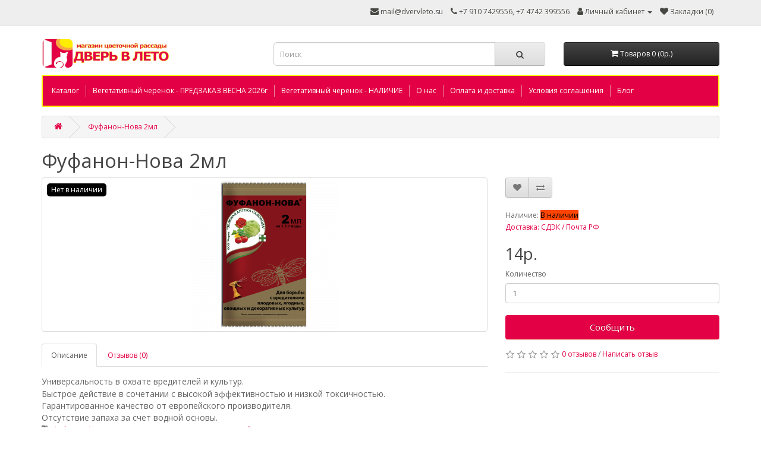

--- FILE ---
content_type: text/html; charset=utf-8
request_url: https://dvervleto.su/sredstva-zaschity-rastenij/insekticidy/fufanon-nova-2ml
body_size: 11870
content:
<!DOCTYPE html>
<!--[if IE]><![endif]-->
<!--[if IE 8 ]><html dir="ltr" lang="ru-RU" class="ie8"><![endif]-->
<!--[if IE 9 ]><html dir="ltr" lang="ru-RU" class="ie9"><![endif]-->
<!--[if (gt IE 9)|!(IE)]><!-->
<html dir="ltr" lang="ru-RU">
<!--<![endif]-->
<head>
<link rel="icon" href="https://dvervleto.su/favicon.jpg" type="image/jpeg">
<meta charset="UTF-8" />
<meta name="viewport" content="width=device-width, initial-scale=1">
<meta http-equiv="X-UA-Compatible" content="IE=edge">
<title>Купить средство защиты растений Фуфанон-Нова 2мл в Липецке и с доставкой по России</title>
<base href="https://dvervleto.su/" />
<meta name="description" content="Купите средство защиты растений Фуфанон-Нова 2мл в интернет-магазине цветочной рассады Дверь в лето. Недорого! Доставка почтой и ТК по всей России." />
<meta name="keywords" content="Фуфанон-Нова, инсектицид, средство защиты растений" />
<script src="catalog/view/javascript/jquery/jquery-2.1.1.min.js" type="text/javascript"></script>
<link href="catalog/view/javascript/bootstrap/css/bootstrap.min.css" rel="stylesheet" media="screen" />
<script src="catalog/view/javascript/bootstrap/js/bootstrap.min.js" type="text/javascript"></script>
<link href="catalog/view/javascript/font-awesome/css/font-awesome.min.css" rel="stylesheet" type="text/css" />
<link href="//fonts.googleapis.com/css?family=Open+Sans:400,400i,300,700" rel="stylesheet" type="text/css" />
<link href="catalog/view/theme/default/stylesheet/stylesheet.css" rel="stylesheet">
<link href="catalog/view/javascript/jquery/magnific/magnific-popup.css" type="text/css" rel="stylesheet" media="screen" />
<link href="catalog/view/javascript/jquery/datetimepicker/bootstrap-datetimepicker.min.css" type="text/css" rel="stylesheet" media="screen" />
<link href="catalog/view/javascript/supermenu/supermenu.css?v=30" type="text/css" rel="stylesheet" media="screen" />
<link href="index.php?route=extension/module/supermenu/css" type="text/css" rel="stylesheet" media="screen" />
<script src="catalog/view/javascript/jquery/magnific/jquery.magnific-popup.min.js" type="text/javascript"></script>
<script src="catalog/view/javascript/jquery/datetimepicker/moment/moment.min.js" type="text/javascript"></script>
<script src="catalog/view/javascript/jquery/datetimepicker/moment/moment-with-locales.min.js" type="text/javascript"></script>
<script src="catalog/view/javascript/jquery/datetimepicker/bootstrap-datetimepicker.min.js" type="text/javascript"></script>
<script src="catalog/view/javascript/supermenu/supermenu-responsive.js?v=30" type="text/javascript"></script>
<script src="catalog/view/javascript/supermenu/jquery.hoverIntent.minified.js" type="text/javascript"></script>
<script src="catalog/view/javascript/common.js" type="text/javascript"></script>
<link href="https://dvervleto.su/sredstva-zaschity-rastenij/insekticidy/fufanon-nova-2ml" rel="canonical" />
<link href="https://dvervleto.su/image/catalog/favicon.jpg" rel="icon" />

					                                				

                                                        
                <script src="catalog/view/javascript/ocdev_smart_cart/jquery.magnific-popup.min.js?v=3.0" type="text/javascript"></script>
        <link href="catalog/view/javascript/ocdev_smart_cart/magnific-popup.css?v=3.0" rel="stylesheet" media="screen" />
        <link rel="stylesheet" type="text/css" href="catalog/view/theme/default/stylesheet/ocdev_smart_cart/stylesheet.css?v=3.0"/>
        <script type="text/javascript" src="catalog/view/javascript/ocdev_smart_cart/ocdev_smart_cart.js?v=3.0"></script>
              
</head>
<body>

                <style type="text/css">
        .out_of_stock_label{
            color: #FFF;
            word-wrap: break-word;
            float: left;
            font-size: 12px;
            line-height: 22px;
            text-align: center;
            position: absolute;
            left: 24px;
            top: 10px;
            background: #000;
            padding: 0px 7px;
            border-radius: 5px;
            z-index: 1;
        }
        </style>
                        <script type="text/javascript">
        function notify_when_available(product_id){
            $('#notify_when_available').modal('show');
            $('#notify_product_id').val(product_id);
        }
        $(document).ready(function(e){
            $('#notify_submit').click(function(e){
                $.ajax({
                    url: 'index.php?route=extension/module/notify_when_available/add_notify_request',
                    type: 'post',
                    dataType: 'json',
                    data: $("#notify_when_available form").serialize(),
                    beforeSend: function() {
                        $('#notify_submit').button('loading');
                    },
                    complete: function() {
                        $('#notify_submit').button('reset');
                    },
                    success: function(json) {
                        $('.alert-dismissible').remove();

                        if (json['error']) {
                            $('#notify_when_available form').prepend('<div class="alert alert-danger alert-dismissible"><i class="fa fa-exclamation-circle"></i> ' + json['error'] + '</div>');
                        }

                        if (json['success']) {
                            $('#notify_when_available form').prepend('<div class="alert alert-success alert-dismissible"><i class="fa fa-check-circle"></i> ' + json['success'] + '</div>');
                            $('#notify_when_available input').val('');
                            $('#notify_when_available textarea').val('');
                            setTimeout(function(e){
                                $('#notify_when_available').modal('hide');
                            },1200);
                        }
                    }
                });
            });
        });
        </script>
        <div id="notify_when_available" class="modal fade">
            <div class="modal-dialog">
                <div class="modal-content">
                    <div class="modal-header">
                        <button type="button" class="close" data-dismiss="modal" aria-hidden="true">&times;</button>
                        <h4 class="modal-title">Сообщить о наличии</h4>
                    </div>
                    <div class="modal-body">
                        <form id="notify_when_available" onclick="return false;">
                        <input type="hidden" name="notify_product_id" value="" id="notify_product_id">
                        <div class="form-group">
                            <label>Имя</label>
                            <input type="text" name="notify_name" id="notify_name" class="form-control" value="">
                        </div>
                        <div class="form-group">
                            <label>Email</label>
                            <input type="text" name="notify_email" id="notify_email" class="form-control" value="">
                        </div>
                        <div class="form-group">
                            <label>Комментарий</label>
                            <textarea name="notify_message" id="notify_message" class="form-control"></textarea>
                        </div>
                        <div class="form-group">
                            <button type="button" id="notify_submit" data-loading-text="Загрузка..." class="btn btn-primary">Отправить</button>
                        </div>
                        </form>
                    </div>
                </div>
            </div>
        </div>
               
<nav id="top">
  <div class="container"> 
    
    <div id="top-links" class="nav pull-right">
      <ul class="list-inline">
	<li><i class="fa fa-envelope"></i><a href="mailto:mail@dvervleto.su"> mail@dvervleto.su</a></li>
        <li><a href="https://dvervleto.su/contact/"><i class="fa fa-phone"></i></a> <span class="hidden-xs hidden-sm hidden-md">+7 910 7429556, +7 4742 399556</span></li>
        <li class="dropdown"><a href="https://dvervleto.su/my-account/" title="Личный кабинет" class="dropdown-toggle" data-toggle="dropdown"><i class="fa fa-user"></i> <span class="hidden-xs hidden-sm hidden-md">Личный кабинет</span> <span class="caret"></span></a>
          <ul class="dropdown-menu dropdown-menu-right">
                        <li><a href="https://dvervleto.su/index.php?route=account/simpleregister">Регистрация</a></li>
            <li><a href="https://dvervleto.su/login/">Авторизация</a></li>
                      </ul>
        </li>
        <li><a href="https://dvervleto.su/wishlist/" id="wishlist-total" title="Закладки (0)"><i class="fa fa-heart"></i> <span class="hidden-xs hidden-sm hidden-md">Закладки (0)</span></a></li>
      </ul>
    </div>
  </div>
</nav>
<header>
  <div class="container">
    <div class="row">
      <div class="col-sm-4">
        <div id="logo"><a href="https://dvervleto.su/"><img src="https://dvervleto.su/image/catalog/logo_n1.png" title="Магазин цветочной рассады Дверь в лето" alt="Магазин цветочной рассады Дверь в лето" class="img-responsive" /></a></div>
      </div>
      <div class="col-sm-5"><div id="search" class="input-group">
  <input type="text" name="search" value="" placeholder="Поиск" class="form-control input-lg" />
  <span class="input-group-btn">
    <button type="button" class="btn btn-default btn-lg"><i class="fa fa-search"></i></button>
  </span>
</div></div>
      <div class="col-sm-3"><div id="cart" class="btn-group btn-block">
  <button type="button" data-toggle="dropdown" data-loading-text="Загрузка..." class="btn btn-inverse btn-block btn-lg dropdown-toggle"><i class="fa fa-shopping-cart"></i> <span id="cart-total">Товаров 0 (0р.)</span></button>
  <ul class="dropdown-menu pull-right">
        <li>
      <p class="text-center">Ваша корзина пуста!</p>
    </li>
      </ul>
</div>
</div>
    </div>
  </div>
</header>
 
<div class="container"><nav id="supermenu" class="alt2 superbig">
	<a class="mobile-trigger">Меню <span class="mt-bars"><span></span><span></span><span></span></span></a>
	 
	<ul>
		 
		 
		 
						<li class="tlli">
			   
				<a class="tll"   href="https://dvervleto.su/katalog"> Каталог</a>
											</li>
		 
			<li class="tlli sep"><span class="item-sep">&nbsp;</span></li>			<li class="tlli">
			   
				<a class="tll"   href="https://dvervleto.su/cherenki-ampelnyh/"> Вегетативный черенок - ПРЕДЗАКАЗ ВЕСНА 2026г</a>
											</li>
		 
			<li class="tlli sep"><span class="item-sep">&nbsp;</span></li>			<li class="tlli">
			   
				<a class="tll"   href="https://dvervleto.su/vegetativnyj-cherenok-nalichie/"> Вегетативный черенок - НАЛИЧИЕ</a>
											</li>
		 
			<li class="tlli sep"><span class="item-sep">&nbsp;</span></li>			<li class="tlli">
			   
				<a class="tll"   href="https://dvervleto.su/about_us"> О нас</a>
											</li>
		 
			<li class="tlli sep"><span class="item-sep">&nbsp;</span></li>			<li class="tlli">
			   
				<a class="tll"   href="https://dvervleto.su/delivery"> Оплата и доставка</a>
											</li>
		 
			<li class="tlli sep"><span class="item-sep">&nbsp;</span></li>			<li class="tlli">
			   
				<a class="tll"   href="https://dvervleto.su/terms"> Условия соглашения</a>
											</li>
		 
			<li class="tlli sep"><span class="item-sep">&nbsp;</span></li>			<li class="tlli">
			   
				<a class="tll"   href="https://dvervleto.su/statii/"> Блог</a>
											</li>
			</ul>
</nav>
</div><script type="text/javascript"> 
$(document).ready(function(){ 
 
	var setari = { 
		 
			over: function() { 
		 		if ($('#supermenu').hasClass('superbig')) {
					$(this).find('.bigdiv').slideDown('fast'); 
		 		}		
			}, 
			out: function() { 
		 		if ($('#supermenu').hasClass('superbig')) {
					$(this).find('.bigdiv').slideUp('fast'); 
		 		}
			},
		 
		timeout: 150
	};

	$("#supermenu ul li.tlli").hoverIntent(setari);

	var setariflyout = { 
		over: function() { 
		  	if ($('#supermenu').hasClass('superbig')) {
				$(this).find('.flyouttoright').show();
		  	}
		}, 
		out: function() { 
		  	if ($('#supermenu').hasClass('superbig')) {
				$(this).find('.flyouttoright').hide();
		  	}
		},
		timeout: 350
	};

	$("#supermenu ul li div.bigdiv.withflyout > .withchildfo").hoverIntent(setariflyout);
});
var supermenu_width = $('#supermenu').outerWidth(false);
if (supermenu_width < 768) {
	$('#supermenu').removeClass('superbig');
	$('#supermenu').addClass('respsmall');
}
</script>


<div id="product-product" class="container">
  <ul class="breadcrumb">
        <li><a href="https://dvervleto.su/"><i class="fa fa-home"></i></a></li>
        <li><a href="https://dvervleto.su/sredstva-zaschity-rastenij/insekticidy/fufanon-nova-2ml">Фуфанон-Нова 2мл</a></li>
      </ul>
  <h1>Фуфанон-Нова 2мл</h1>
  <div class="row">
                <div id="content" class="col-sm-12">
			

		  
					<script type="application/ld+json">
{
  "@context": "http://schema.org/",
  "@type": "Product",
  "name": "Фуфанон-Нова 2мл"
  	,"image": "https://dvervleto.su/image/cache/catalog/d5e02c40-782f-11e3-bc9d-6cf0490d67bf_867c5376-ed78-11e8-80e3-00155d386501-800x800-375x250.png"
    ,"description": "Универсальность в охвате вредителей и культур.Быстрое действие в сочетании с высокой эффективностью и низкой токсичностью.Гарантированное качество от европейского производителя.Отсутствие запаха за счет водной основы."
         ,"offers": {
    "@type": "Offer",
    "priceCurrency": "RUB",
	 
												"price": "14.00"
		  }
 }
</script>
			
      <div class="row">                         <div class="col-sm-8">           <ul class="thumbnails">

                        <span class='out_of_stock_label'>Нет в наличии</span>
                   
                        <li><a class="thumbnail" href="https://dvervleto.su/image/cache/catalog/d5e02c40-782f-11e3-bc9d-6cf0490d67bf_867c5376-ed78-11e8-80e3-00155d386501-800x800-900x600.png" title="Фуфанон-Нова 2мл"><img src="https://dvervleto.su/image/cache/catalog/d5e02c40-782f-11e3-bc9d-6cf0490d67bf_867c5376-ed78-11e8-80e3-00155d386501-800x800-375x250.png" title="Фуфанон-Нова 2мл" alt="Фуфанон-Нова 2мл" /></a></li>
                                  </ul>
                    <ul class="nav nav-tabs">
            <li class="active"><a href="#tab-description" data-toggle="tab">Описание</a></li>
                                    <li><a href="#tab-review" data-toggle="tab">Отзывов (0)</a></li>
                      </ul>
          <div class="tab-content">
            <div class="tab-pane active" id="tab-description"><div style=""><div style="text-align: justify;"><span style="font-size: 14px;">Универсальность в охвате вредителей и культур.</span></div><span style="text-align: start; font-size: 14px;"><div style="text-align: justify;">Быстрое действие в сочетании с высокой эффективностью и низкой токсичностью.</div></span><span style="text-align: start; font-size: 14px;"><div style="text-align: justify;">Гарантированное качество от европейского производителя.</div></span><span style="text-align: start; font-size: 14px;"><div style="text-align: justify;">Отсутствие запаха за счет водной основы.</div></span></div></div>
                                    <div class="tab-pane" id="tab-review">
              <form class="form-horizontal" id="form-review">
                <div id="review"></div>
                <h2>Написать отзыв</h2>
                                <div class="form-group required">
                  <div class="col-sm-12">
                    <label class="control-label" for="input-name">Ваше имя:</label>
                    <input type="text" name="name" value="" id="input-name" class="form-control" />
                  </div>
                </div>
                <div class="form-group required">
                  <div class="col-sm-12">
                    <label class="control-label" for="input-review">Ваш отзыв:</label>
                    <textarea name="text" rows="5" id="input-review" class="form-control"></textarea>
                    <div class="help-block"><span style="color: #FF0000;">Примечание:</span> HTML разметка не поддерживается! Используйте обычный текст.</div>
                  </div>
                </div>
                <div class="form-group required">
                  <div class="col-sm-12">
                    <label class="control-label">Оценка:</label>
                    &nbsp;&nbsp;&nbsp; Плохо&nbsp;
                    <input type="radio" name="rating" value="1" />
                    &nbsp;
                    <input type="radio" name="rating" value="2" />
                    &nbsp;
                    <input type="radio" name="rating" value="3" />
                    &nbsp;
                    <input type="radio" name="rating" value="4" />
                    &nbsp;
                    <input type="radio" name="rating" value="5" />
                    &nbsp;Хорошо</div>
                </div>
                <script src="//www.google.com/recaptcha/api.js" type="text/javascript"></script>
<fieldset>
  <legend>Защита от роботов</legend>
  <div class="form-group required">    <label class="col-sm-2 control-label">Введите код в поле ниже</label>
    <div class="col-sm-10">
      <div class="g-recaptcha" data-sitekey="6Le6BpMlAAAAAMcxekXR068IV001n2js7E5M8X98"></div>
      </div>
    </div>
</fieldset>

                <div class="buttons clearfix">
                  <div class="pull-right">
                    <button type="button" id="button-review" data-loading-text="Загрузка..." class="btn btn-primary">Продолжить</button>
                  </div>
                </div>
                              </form>
            </div>
            </div>
        </div>
                                <div class="col-sm-4">
          <div class="btn-group">
            <button type="button" data-toggle="tooltip" class="btn btn-default" title="В закладки" onclick="wishlist.add('1208');"><i class="fa fa-heart"></i></button>
            <button type="button" data-toggle="tooltip" class="btn btn-default" title="В сравнение" onclick="compare.add('1208');"><i class="fa fa-exchange"></i></button>
          </div>
          <ul class="list-unstyled">
	    <li><span style="color: white">_</span> </li>
                        
            	                    <li>Наличие: <span style="background-color: #FF4500; color: black">В наличии</span></li>
                        <li><a href="https://dvervleto.su/delivery" class="clickmodal">Доставка: СДЭК / Почта РФ</a></li>
          </ul>
                    <ul class="list-unstyled">
                        <li>
              <h2>14р.</h2>
            </li>
                                                          </ul>
                    <div id="product"> 
                                    <div class="form-group">
              <label class="control-label" for="input-quantity">Количество</label>
              <input type="text" name="quantity" value="1" size="2" id="input-quantity" class="form-control" />
              <input type="hidden" name="product_id" value="1208" />
              <br />
              <button type="button"  onclick="notify_when_available('1208');" data-loading-text="Загрузка..." class="btn btn-primary btn-lg btn-block">
            Сообщить</button>        
            </div>
            </div>
                    <div class="rating">
            <p>              <span class="fa fa-stack"><i class="fa fa-star-o fa-stack-1x"></i></span>                            <span class="fa fa-stack"><i class="fa fa-star-o fa-stack-1x"></i></span>                            <span class="fa fa-stack"><i class="fa fa-star-o fa-stack-1x"></i></span>                            <span class="fa fa-stack"><i class="fa fa-star-o fa-stack-1x"></i></span>                            <span class="fa fa-stack"><i class="fa fa-star-o fa-stack-1x"></i></span>               <a href="" onclick="$('a[href=\'#tab-review\']').trigger('click'); return false;">0 отзывов</a> / <a href="" onclick="$('a[href=\'#tab-review\']').trigger('click'); return false;">Написать отзыв</a></p>
            <hr>
            <!-- AddThis Button BEGIN -->
            <!-- <div class="addthis_toolbox addthis_default_style" data-url="https://dvervleto.su/sredstva-zaschity-rastenij/insekticidy/fufanon-nova-2ml"><a class="addthis_button_facebook_like" fb:like:layout="button_count"></a> <a class="addthis_button_tweet"></a> <a class="addthis_button_pinterest_pinit"></a> <a class="addthis_counter addthis_pill_style"></a></div> -->
            <!-- <script type="text/javascript" src="//s7.addthis.com/js/300/addthis_widget.js#pubid=ra-515eeaf54693130e"></script> -->
            <!-- AddThis Button END -->
          </div>
           </div>
      </div>
                      <p><i class="fa fa-tags"></i>
                 <a href="https://dvervleto.su/search/?tag=Фуфанон-Нова">Фуфанон-Нова</a>,
                         <a href="https://dvervleto.su/search/?tag=инсектицид">инсектицид</a>,
                         <a href="https://dvervleto.su/search/?tag=средство защиты растений">средство защиты растений</a>                  <a href=""></a>          </p>
              <h3>Рекомендуемые товары</h3>
<div class="row">
   
  <div class="product-layout col-lg-3 col-md-3 col-sm-6 col-xs-12">
    <div class="product-thumb transition">

                   
      <div class="image"><a href="https://dvervleto.su/cherenki-ampelnyh/prochee/plektrantus-troys-gold"><img src="https://dvervleto.su/image/cache/catalog/nYghdEXELQY-200x200.jpg" alt="Плектрантус Тroy’s Gold" title="Плектрантус Тroy’s Gold" class="img-responsive" /></a></div>
      <div class="caption">
        <h4><a href="https://dvervleto.su/cherenki-ampelnyh/prochee/plektrantus-troys-gold">Плектрантус Тroy’s Gold</a></h4>
        <p>Укорененный черенок..</p>
         
         
        <p class="price">
           
          150р. 
           
           
        </p>
         
      </div>
      <div class="button-group">
        <button type="button" onclick="cart.add('1691');"><i class="fa fa-shopping-cart"></i> <span class="hidden-xs hidden-sm hidden-md">Купить</span></button>
        <button type="button" data-toggle="tooltip" title="В закладки" onclick="wishlist.add('1691');"><i class="fa fa-heart"></i></button>
        <button type="button" data-toggle="tooltip" title="В сравнение" onclick="compare.add('1691');"><i class="fa fa-exchange"></i></button>
      </div>
    </div>
  </div>
   
  <div class="product-layout col-lg-3 col-md-3 col-sm-6 col-xs-12">
    <div class="product-thumb transition">

                   
      <div class="image"><a href="https://dvervleto.su/cherenki-ampelnyh/petunii/petuniya-cascadias-fantasy-hot-pink"><img src="https://dvervleto.su/image/cache/catalog/CascadiasFantasyHotPink-600x600-200x200.jpg" alt="Петуния Cascadias Fantasy Hot Pink" title="Петуния Cascadias Fantasy Hot Pink" class="img-responsive" /></a></div>
      <div class="caption">
        <h4><a href="https://dvervleto.su/cherenki-ampelnyh/petunii/petuniya-cascadias-fantasy-hot-pink">Петуния Cascadias Fantasy Hot Pink</a></h4>
        <p>Вегетативная ампельная петуния.Укорененный черенок..</p>
         
         
        <p class="price">
           
          130р. 
           
           
        </p>
         
      </div>
      <div class="button-group">
        <button type="button" onclick="cart.add('850');"><i class="fa fa-shopping-cart"></i> <span class="hidden-xs hidden-sm hidden-md">Купить</span></button>
        <button type="button" data-toggle="tooltip" title="В закладки" onclick="wishlist.add('850');"><i class="fa fa-heart"></i></button>
        <button type="button" data-toggle="tooltip" title="В сравнение" onclick="compare.add('850');"><i class="fa fa-exchange"></i></button>
      </div>
    </div>
  </div>
   
  <div class="product-layout col-lg-3 col-md-3 col-sm-6 col-xs-12">
    <div class="product-thumb transition">

                   
      <div class="image"><a href="https://dvervleto.su/cherenki-ampelnyh/ukorenennyj-cherenok-koleus/marrakesh"><img src="https://dvervleto.su/image/cache/catalog/Marrakesh111-200x200.jpg" alt="Колеус Marrakesh" title="Колеус Marrakesh" class="img-responsive" /></a></div>
      <div class="caption">
        <h4><a href="https://dvervleto.su/cherenki-ampelnyh/ukorenennyj-cherenok-koleus/marrakesh">Колеус Marrakesh</a></h4>
        <p>Укорененный черенок..</p>
         
         
        <p class="price">
           
          150р. 
           
           
        </p>
         
      </div>
      <div class="button-group">
        <button type="button" onclick="cart.add('183');"><i class="fa fa-shopping-cart"></i> <span class="hidden-xs hidden-sm hidden-md">Купить</span></button>
        <button type="button" data-toggle="tooltip" title="В закладки" onclick="wishlist.add('183');"><i class="fa fa-heart"></i></button>
        <button type="button" data-toggle="tooltip" title="В сравнение" onclick="compare.add('183');"><i class="fa fa-exchange"></i></button>
      </div>
    </div>
  </div>
   
  <div class="product-layout col-lg-3 col-md-3 col-sm-6 col-xs-12">
    <div class="product-thumb transition">

                   
      <div class="image"><a href="https://dvervleto.su/cherenki-ampelnyh/ukorenennyj-cherenok-koleus/koleus-back-withs-gem"><img src="https://dvervleto.su/image/cache/catalog/backwithgem-200x200.JPG" alt="Колеус Beckwith's Gem" title="Колеус Beckwith's Gem" class="img-responsive" /></a></div>
      <div class="caption">
        <h4><a href="https://dvervleto.su/cherenki-ampelnyh/ukorenennyj-cherenok-koleus/koleus-back-withs-gem">Колеус Beckwith's Gem</a></h4>
        <p>Насыщенный бордово-фиолетовый лист с ярким желтым краем. Высота куста 45 - 66 см...</p>
         
         
        <p class="price">
           
          150р. 
           
           
        </p>
         
      </div>
      <div class="button-group">
        <button type="button" onclick="cart.add('655');"><i class="fa fa-shopping-cart"></i> <span class="hidden-xs hidden-sm hidden-md">Купить</span></button>
        <button type="button" data-toggle="tooltip" title="В закладки" onclick="wishlist.add('655');"><i class="fa fa-heart"></i></button>
        <button type="button" data-toggle="tooltip" title="В сравнение" onclick="compare.add('655');"><i class="fa fa-exchange"></i></button>
      </div>
    </div>
  </div>
   
  <div class="product-layout col-lg-3 col-md-3 col-sm-6 col-xs-12">
    <div class="product-thumb transition">

                   
      <div class="image"><a href="https://dvervleto.su/cherenki-ampelnyh/petunii/petuniya-tumbelina-helena"><img src="https://dvervleto.su/image/cache/catalog/O1ak9UpRY3E-200x200.jpg" alt="Петуния Tumbelina Helena" title="Петуния Tumbelina Helena" class="img-responsive" /></a></div>
      <div class="caption">
        <h4><a href="https://dvervleto.su/cherenki-ampelnyh/petunii/petuniya-tumbelina-helena">Петуния Tumbelina Helena</a></h4>
        <p>Укорененный черенок..</p>
         
         
        <p class="price">
           
          130р. 
           
           
        </p>
         
      </div>
      <div class="button-group">
        <button type="button" onclick="cart.add('1753');"><i class="fa fa-shopping-cart"></i> <span class="hidden-xs hidden-sm hidden-md">Купить</span></button>
        <button type="button" data-toggle="tooltip" title="В закладки" onclick="wishlist.add('1753');"><i class="fa fa-heart"></i></button>
        <button type="button" data-toggle="tooltip" title="В сравнение" onclick="compare.add('1753');"><i class="fa fa-exchange"></i></button>
      </div>
    </div>
  </div>
   
  <div class="product-layout col-lg-3 col-md-3 col-sm-6 col-xs-12">
    <div class="product-thumb transition">

                   
      <div class="image"><a href="https://dvervleto.su/cherenki-ampelnyh/begonii/begoniya-i-conia-aroma-peach"><img src="https://dvervleto.su/image/cache/catalog/Aroma-Peach-200x200.jpg" alt="Бегония I CONIA AROMA PEACH" title="Бегония I CONIA AROMA PEACH" class="img-responsive" /></a></div>
      <div class="caption">
        <h4><a href="https://dvervleto.su/cherenki-ampelnyh/begonii/begoniya-i-conia-aroma-peach">Бегония I CONIA AROMA PEACH</a></h4>
        <p>Укорененный черенок..</p>
         
         
        <p class="price">
           
          250р. 
           
           
        </p>
         
      </div>
      <div class="button-group">
        <button type="button" onclick="cart.add('1975');"><i class="fa fa-shopping-cart"></i> <span class="hidden-xs hidden-sm hidden-md">Купить</span></button>
        <button type="button" data-toggle="tooltip" title="В закладки" onclick="wishlist.add('1975');"><i class="fa fa-heart"></i></button>
        <button type="button" data-toggle="tooltip" title="В сравнение" onclick="compare.add('1975');"><i class="fa fa-exchange"></i></button>
      </div>
    </div>
  </div>
   
  <div class="product-layout col-lg-3 col-md-3 col-sm-6 col-xs-12">
    <div class="product-thumb transition">

                   
      <div class="image"><a href="https://dvervleto.su/cherenki-ampelnyh/ukorenennyj-cherenok-koleus/koleus-hottie"><img src="https://dvervleto.su/image/cache/catalog/koleushottie-200x200.jpg" alt="Колеус Hottie" title="Колеус Hottie" class="img-responsive" /></a></div>
      <div class="caption">
        <h4><a href="https://dvervleto.su/cherenki-ampelnyh/ukorenennyj-cherenok-koleus/koleus-hottie">Колеус Hottie</a></h4>
        <p>Укорененный черенок..</p>
         
         
        <p class="price">
           
          150р. 
           
           
        </p>
         
      </div>
      <div class="button-group">
        <button type="button" onclick="cart.add('602');"><i class="fa fa-shopping-cart"></i> <span class="hidden-xs hidden-sm hidden-md">Купить</span></button>
        <button type="button" data-toggle="tooltip" title="В закладки" onclick="wishlist.add('602');"><i class="fa fa-heart"></i></button>
        <button type="button" data-toggle="tooltip" title="В сравнение" onclick="compare.add('602');"><i class="fa fa-exchange"></i></button>
      </div>
    </div>
  </div>
   
  <div class="product-layout col-lg-3 col-md-3 col-sm-6 col-xs-12">
    <div class="product-thumb transition">

                   
      <div class="image"><a href="https://dvervleto.su/cherenki-ampelnyh/petunii/petuniya-capella-ruby-red_"><img src="https://dvervleto.su/image/cache/catalog/380-200x200.jpg" alt="Петуния Capella Ruby Red" title="Петуния Capella Ruby Red" class="img-responsive" /></a></div>
      <div class="caption">
        <h4><a href="https://dvervleto.su/cherenki-ampelnyh/petunii/petuniya-capella-ruby-red_">Петуния Capella Ruby Red</a></h4>
        <p>Укорененный черенок..</p>
         
         
        <p class="price">
           
          130р. 
           
           
        </p>
         
      </div>
      <div class="button-group">
        <button type="button" onclick="cart.add('1855');"><i class="fa fa-shopping-cart"></i> <span class="hidden-xs hidden-sm hidden-md">Купить</span></button>
        <button type="button" data-toggle="tooltip" title="В закладки" onclick="wishlist.add('1855');"><i class="fa fa-heart"></i></button>
        <button type="button" data-toggle="tooltip" title="В сравнение" onclick="compare.add('1855');"><i class="fa fa-exchange"></i></button>
      </div>
    </div>
  </div>
   
</div>

</div>
    </div>
</div>
<script type="text/javascript"><!--
$('select[name=\'recurring_id\'], input[name="quantity"]').change(function(){
	$.ajax({
		url: 'index.php?route=product/product/getRecurringDescription',
		type: 'post',
		data: $('input[name=\'product_id\'], input[name=\'quantity\'], select[name=\'recurring_id\']'),
		dataType: 'json',
		beforeSend: function() {
			$('#recurring-description').html('');
		},
		success: function(json) {
			$('.alert-dismissible, .text-danger').remove();

			if (json['success']) {
				$('#recurring-description').html(json['success']);
			}
		}
	});
});
//--></script> 
<script type="text/javascript"><!--
$('#button-cart').on('click', function() {
	$.ajax({
		url: 'index.php?route=checkout/cart/add',
		type: 'post',
		data: $('#product input[type=\'text\'], #product input[type=\'hidden\'], #product input[type=\'radio\']:checked, #product input[type=\'checkbox\']:checked, #product select, #product textarea'),
		dataType: 'json',
		beforeSend: function() {
			$('#button-cart').button('loading');
		},
		complete: function() {
			$('#button-cart').button('reset');
		},
		success: function(json) {
			$('.alert-dismissible, .text-danger').remove();
			$('.form-group').removeClass('has-error');

			if (json['error']) {
				if (json['error']['option']) {
					for (i in json['error']['option']) {
						var element = $('#input-option' + i.replace('_', '-'));

						if (element.parent().hasClass('input-group')) {
							element.parent().after('<div class="text-danger">' + json['error']['option'][i] + '</div>');
						} else {
							element.after('<div class="text-danger">' + json['error']['option'][i] + '</div>');
						}
					}
				}

				if (json['error']['recurring']) {
					$('select[name=\'recurring_id\']').after('<div class="text-danger">' + json['error']['recurring'] + '</div>');
				}

				// Highlight any found errors
				$('.text-danger').parent().addClass('has-error');
			}

			if (json['success']) {
				$('.breadcrumb').after('<div class="alert alert-success alert-dismissible">' + json['success'] + '<button type="button" class="close" data-dismiss="alert">&times;</button></div>');

				$('#cart > button').html('<span id="cart-total"><i class="fa fa-shopping-cart"></i> ' + json['total'] + '</span>');

				$('html, body').animate({ scrollTop: 0 }, 'slow');

				$('#cart > ul').load('index.php?route=common/cart/info ul li');
			}
		},
        error: function(xhr, ajaxOptions, thrownError) {
            alert(thrownError + "\r\n" + xhr.statusText + "\r\n" + xhr.responseText);
        }
	});
});
//--></script> 
<script type="text/javascript"><!--
$('.date').datetimepicker({
	language: 'ru',
	pickTime: false
});

$('.datetime').datetimepicker({
	language: 'ru',
	pickDate: true,
	pickTime: true
});

$('.time').datetimepicker({
	language: 'ru',
	pickDate: false
});

$('button[id^=\'button-upload\']').on('click', function() {
	var node = this;

	$('#form-upload').remove();

	$('body').prepend('<form enctype="multipart/form-data" id="form-upload" style="display: none;"><input type="file" name="file" /></form>');

	$('#form-upload input[name=\'file\']').trigger('click');

	if (typeof timer != 'undefined') {
    	clearInterval(timer);
	}

	timer = setInterval(function() {
		if ($('#form-upload input[name=\'file\']').val() != '') {
			clearInterval(timer);

			$.ajax({
				url: 'index.php?route=tool/upload',
				type: 'post',
				dataType: 'json',
				data: new FormData($('#form-upload')[0]),
				cache: false,
				contentType: false,
				processData: false,
				beforeSend: function() {
					$(node).button('loading');
				},
				complete: function() {
					$(node).button('reset');
				},
				success: function(json) {
					$('.text-danger').remove();

					if (json['error']) {
						$(node).parent().find('input').after('<div class="text-danger">' + json['error'] + '</div>');
					}

					if (json['success']) {
						alert(json['success']);

						$(node).parent().find('input').val(json['code']);
					}
				},
				error: function(xhr, ajaxOptions, thrownError) {
					alert(thrownError + "\r\n" + xhr.statusText + "\r\n" + xhr.responseText);
				}
			});
		}
	}, 500);
});
//--></script> 
<script type="text/javascript"><!--
$('#review').delegate('.pagination a', 'click', function(e) {
    e.preventDefault();

    $('#review').fadeOut('slow');

    $('#review').load(this.href);

    $('#review').fadeIn('slow');
});

$('#review').load('index.php?route=product/product/review&product_id=1208');

$('#button-review').on('click', function() {
	$.ajax({
		url: 'index.php?route=product/product/write&product_id=1208',
		type: 'post',
		dataType: 'json',
		data: $("#form-review").serialize(),
		beforeSend: function() {
			$('#button-review').button('loading');
		},
		complete: function() {
			$('#button-review').button('reset');
		},
		success: function(json) {
			$('.alert-dismissible').remove();

			if (json['error']) {
				$('#review').after('<div class="alert alert-danger alert-dismissible"><i class="fa fa-exclamation-circle"></i> ' + json['error'] + '</div>');
			}

			if (json['success']) {
				$('#review').after('<div class="alert alert-success alert-dismissible"><i class="fa fa-check-circle"></i> ' + json['success'] + '</div>');

				$('input[name=\'name\']').val('');
				$('textarea[name=\'text\']').val('');
				$('input[name=\'rating\']:checked').prop('checked', false);
			}
		}
	});
});

$(document).ready(function() {
	$('.thumbnails').magnificPopup({
		type:'image',
		delegate: 'a',
		gallery: {
			enabled: true
		}
	});
});
//--></script> 
<footer>
  <div class="container">
    <div class="row">
            <div class="col-sm-3">
        <h5>Информация</h5>
        <ul class="list-unstyled">
                   <li><a href="https://dvervleto.su/delivery">Оплата и доставка</a></li>
                    <li><a href="https://dvervleto.su/about_us">О нас</a></li>
                    <li><a href="https://dvervleto.su/politika-konfidencialnosti">Политика конфиденциальности</a></li>
                    <li><a href="https://dvervleto.su/terms">Условия соглашения</a></li>
                  </ul>
      </div>
            <div class="col-sm-3">
        <h5>Наши контакты</h5>
        <ul class="list-unstyled">
	    <li><i class="fa fa-map-marker"></i> г. Липецк, ул. Студеновская 184А</li>
	    <li><i class="fa fa-phone"></i> +79107429556</li>
	    <li><i class="fa fa-envelope"></i><a href="mailto:mail@dvervleto.su"> mail@dvervleto.su</a></li>
	    <li><i class="fa fa-clock-o"></i> пн - пт с 9:00 до 18:00</li>
	    <li><i class="fa fa-clock-o"></i> сб с 9:00 до 15:00</li>
        </ul>
      </div>
      <div class="col-sm-3">
        <h5>Служба поддержки</h5>
        <ul class="list-unstyled">
          <li><a href="https://dvervleto.su/sitemap/">Карта сайта</a></li>
        </ul>
      </div>
      <div class="col-sm-3">
        <h5>Личный Кабинет</h5>
        <ul class="list-unstyled">
          <li><a href="https://dvervleto.su/my-account/">Личный Кабинет</a></li>
          <li><a href="https://dvervleto.su/order-history/">История заказов</a></li>
          <li><a href="https://dvervleto.su/wishlist/">Закладки</a></li>
          <li><a href="https://dvervleto.su/newsletter/">Рассылка</a></li>
        </ul>
      </div>
    </div>
    <div class= "div3">
    <h5>Мы в социальных сетях:</h5>
    <a href="https://vk.com/dvervletosu"><img src="/image/catalog/VK.png" style="width: 5%; height: 5%;" alt="Мы В контакте" /></a>
    <a href="https://ok.ru/dvervletosu"><img src="/image/catalog/ok.png" style="width: 5%; height: 5%;" alt="Мы В ОК" /></a>
    </div>
    <div class= "div4">
    <h5>Принимаем к оплате:</h5>
    <img src="/image/catalog/payment.png" style="width: 15%; height: 15%;" alt="Способы оплаты"/> <img src="/image/catalog/sbrf.png" style="width: 15%; height: 15%;" alt="Способы оплаты" />
    </div>

    <hr>
    <p>Магазин цветочной рассады Дверь в лето &copy; 2026 ИП Щербаков Андрей Анатольевич ОГРНИП 320482700030372</p>

<!--Rating::top.agroserver.ru counter-->
<a href="https://agroserver.ru/" target="_blank">
<script language="javascript">
var r = escape(document.referrer);
var rd = Math.random();
var pr = 'https://top.agroserver.ru/ct/';
document.write('<img src="'+pr+'?uid=14950&ref='+r+'&rd='+rd+'" width="88" height="31" border="0">');
</script></a>
<!--// Rating::top.agroserver.ru counter-->


  </div>


</footer>

					<link rel="stylesheet" type="text/css" href="catalog/view/theme/default/stylesheet/live_search.css" />

			<script type="text/javascript"><!--
				var live_search = {
					selector: '#search input[name=\'search\']',
					text_no_matches: 'Ничего не найдено',
					height: '50px'
				}

				$(document).ready(function() {
					var html = '';
					html += '<div class="live-search">';
					html += '	<ul>';
					html += '	</ul>';
					html += '<div class="result-text"></div>';
					html += '</div>';

					//$(live_search.selector).parent().closest('div').after(html);
					$(live_search.selector).after(html);

					$(live_search.selector).autocomplete({
						'source': function(request, response) {
							var filter_name = $(live_search.selector).val();
							var cat_id = 0;
							var module_live_search_min_length = '2';
							if (filter_name.length < module_live_search_min_length) {
								$('.live-search').css('display','none');
							}
							else{
								var html = '';
								html += '<li style="text-align: center;height:10px;">';
								html +=	'<img class="loading" src="catalog/view/theme/default/image/loading.gif" />';
								html +=	'</li>';
								$('.live-search ul').html(html);
								$('.live-search').css('display','block');

								$.ajax({
									url: 'index.php?route=extension/module/live_search&filter_name=' +  encodeURIComponent(filter_name),
									dataType: 'json',
									success: function(result) {
										var products = result.products;
										$('.live-search ul li').remove();
										$('.result-text').html('');
										if (!$.isEmptyObject(products)) {
											var show_image = 1;
											var show_price = 1;
											var show_description = 0;
											$('.result-text').html('<a href="https://dvervleto.su/search/?search='+filter_name+'" class="view-all-results">     Смотреть все      ('+result.total+')</a>');

											$.each(products, function(index,product) {
												var html = '';

												html += '<li>';
												html += '<a href="' + product.url + '" title="' + product.name + '">';
												if(product.image && show_image){
													html += '	<div class="product-image"><img alt="' + product.name + '" src="' + product.image + '"></div>';
												}
												html += '	<div class="product-name">' + product.name ;
												if(show_description){
													html += '<p>' + product.extra_info + '</p>';
												}
												html += '</div>';
												if(show_price){
													if (product.special) {
														html += '	<div class="product-price"><span class="special">' + product.price + '</span><span class="price">' + product.special + '</span></div>';
													} else {
														html += '	<div class="product-price"><span class="price">' + product.price + '</span></div>';
													}
												}
												html += '<span style="clear:both"></span>';
												html += '</a>';
												html += '</li>';
												$('.live-search ul').append(html);
											});
										} else {
											var html = '';
											html += '<li style="text-align: center;height:10px;">';
											html +=	live_search.text_no_matches;
											html +=	'</li>';

											$('.live-search ul').html(html);
										}
										$('.live-search').css('display','block');
										return false;
									}
								});
							}
						},
						'select': function(product) {
							$(live_search.selector).val(product.name);
						}
					});

					$(document).bind( "mouseup touchend", function(e){
					  var container = $('.live-search');
					  if (!container.is(e.target) && container.has(e.target).length === 0)
					  {
					    container.hide();
					  }
					});
				});
			//--></script>
		            

<!--
OpenCart is open source software and you are free to remove the powered by OpenCart if you want, but its generally accepted practise to make a small donation.
Please donate via PayPal to donate@opencart.com
//-->

<!-- BEGIN JIVOSITE CODE {literal} -->
<script type='text/javascript'>
(function(){ var widget_id = 'u1cnzRHUq3';var d=document;var w=window;function l(){
  var s = document.createElement('script'); s.type = 'text/javascript'; s.async = true;
  s.src = '//code.jivosite.com/script/widget/'+widget_id
    ; var ss = document.getElementsByTagName('script')[0]; ss.parentNode.insertBefore(s, ss);}
  if(d.readyState=='complete'){l();}else{if(w.attachEvent){w.attachEvent('onload',l);}
  else{w.addEventListener('load',l,false);}}})();
</script>
<!-- {/literal} END JIVOSITE CODE -->



<!-- Yandex.Metrika counter -->
<script type="text/javascript" >
   (function(m,e,t,r,i,k,a){m[i]=m[i]||function(){(m[i].a=m[i].a||[]).push(arguments)};
   m[i].l=1*new Date();k=e.createElement(t),a=e.getElementsByTagName(t)[0],k.async=1,k.src=r,a.parentNode.insertBefore(k,a)})
   (window, document, "script", "https://mc.yandex.ru/metrika/tag.js", "ym");

   ym(51850637, "init", {
        id:51850637,
        clickmap:true,
        trackLinks:true,
        accurateTrackBounce:true,
        webvisor:true
   });
</script>
<noscript><div><img src="https://mc.yandex.ru/watch/51850637" style="position:absolute; left:-300px;" alt="" /></div></noscript>
<!-- /Yandex.Metrika counter -->

<!-- Rating@Mail.ru counter -->
<script type="text/javascript">
var _tmr = window._tmr || (window._tmr = []);
_tmr.push({id: "3136367", type: "pageView", start: (new Date()).getTime()});
(function (d, w, id) {
  if (d.getElementById(id)) return;
  var ts = d.createElement("script"); ts.type = "text/javascript"; ts.async = true; ts.id = id;
  ts.src = "https://top-fwz1.mail.ru/js/code.js";
  var f = function () {var s = d.getElementsByTagName("script")[0]; s.parentNode.insertBefore(ts, s);};
  if (w.opera == "[object Opera]") { d.addEventListener("DOMContentLoaded", f, false); } else { f(); }
})(document, window, "topmailru-code");
</script><noscript><div>
<img src="https://top-fwz1.mail.ru/counter?id=3136367;js=na" style="border:0;position:absolute;left:-9999px;" alt="Top.Mail.Ru" />
</div></noscript>
<!-- //Rating@Mail.ru counter -->




<!-- Top100 (Kraken) Counter -->
<script>
    (function (w, d, c) {
    (w[c] = w[c] || []).push(function() {
        var options = {
            project: 6796511,
        };
        try {
            w.top100Counter = new top100(options);
        } catch(e) { }
    });
    var n = d.getElementsByTagName("script")[0],
    s = d.createElement("script"),
    f = function () { n.parentNode.insertBefore(s, n); };
    s.type = "text/javascript";
    s.async = true;
    s.src =
    (d.location.protocol == "https:" ? "https:" : "http:") +
    "//st.top100.ru/top100/top100.js";

    if (w.opera == "[object Opera]") {
    d.addEventListener("DOMContentLoaded", f, false);
} else { f(); }
})(window, document, "_top100q");
</script>
<noscript>
  <img src="//counter.rambler.ru/top100.cnt?pid=6796511" alt="Топ-100" />
</noscript>
<!-- END Top100 (Kraken) Counter -->



                                                        
                <script type="text/javascript">
          $(function() {
            $.ajax({
              type: 'get',
              url:  'index.php?route=extension/module/ocdev_smart_cart/cartProducts',
              dataType: 'json',
              success: function(json) {
                // one step
                $.each($("[onclick^='"+json['add_function_selector']+"']"), function() {
                  var product_id = $(this).attr('onclick').match(/[0-9]+/);
                    $(this)
                    .attr('onclick', 'getOCwizardModal_smca(\'' + $(this).attr('onclick').match(/[0-9]+/) + '\',\'' + 'add' + '\');')
                    .addClass('smca-call-button');
                });
                var product_id_in_page = $("input[name='product_id']").val();
                  $('#'+json['add_id_selector'])
                  .unbind('click')
                  .attr('onclick', 'getOCwizardModal_smca(\'' + product_id_in_page + '\',\'' + 'add_option' + '\');');
                // two step
                if (json['cart_products']) {
                  $.each(json['cart_products'], function(i,value) {
                    $('[onclick="getOCwizardModal_smca(\'' + value + '\',\'' + 'add' + '\');"]')
                    .html('<i class="fa fa-shopping-cart"></i> <span class="hidden-xs hidden-sm hidden-md">' + json['text_in_cart'] + '</span>')
                    .attr('onclick', 'getOCwizardModal_smca(\'' + value + '\',\'' + 'load' + '\');');
                    $('[onclick="getOCwizardModal_smca(\'' + value + '\',\'' + 'add_option' + '\');"]')
                    .html(json['text_in_cart'])
                    .attr('onclick', 'getOCwizardModal_smca(\'' + value + '\',\'' + 'load_option' + '\');');
                  });
                }
                if (json['cart_products_vs_options']) {
                  $.each(json['cart_products_vs_options'], function(i,value) {
                    $('[onclick="getOCwizardModal_smca(\'' + value + '\',\'' + 'add' + '\');"]')
                    .html('<i class="fa fa-shopping-cart"></i> <span class="hidden-xs hidden-sm hidden-md">' + json['text_in_cart'] + '</span>');
                    $('[onclick="getOCwizardModal_smca(\'' + value + '\',\'' + 'add_option' + '\');"]')
                    .html(json['text_in_cart_vs_options']);
                  });
                }
              }
            });
          });
          function getOCwizardModal_smca(product_id, action) {
            quantity = typeof(quantity) != 'undefined' ? quantity : 1;
            if (action == "add") {
              $.ajax({
                url: 'index.php?route=checkout/cart/add',
                type: 'post',
                data: 'product_id=' + product_id + '&quantity=' + quantity,
                dataType: 'json',
                success: function(json) {
                  if (json['redirect']) {
                    location = json['redirect'];
                  }
                  if (json['success']) {
                    buttonManipulate();
                    getOCwizardModal_smca(product_id,'load');
                    $('#cart-total').html(json['total']);
                  }
                }
              });
            }

            if (action == "load" || action == "load_option") {
              $.magnificPopup.open({
                tLoading: '<img src="catalog/view/theme/default/stylesheet/ocdev_smart_cart/loading.svg" alt="" />',
                items: {
                  src: 'index.php?route=extension/module/ocdev_smart_cart',
                  type: 'ajax'
                },
                showCloseBtn: false
              });
              $('.mfp-bg').css({
                'background': 'url(image/ocdev_smart_cart/background/bg_7.png)',
                'opacity': '0.8'
              });
            }

            if (action == "add_option") {
              $.ajax({
                url: 'index.php?route=checkout/cart/add',
                type: 'post',
                data: $('#product input[type=\'text\'], #product input[type=\'hidden\'], #product input[type=\'radio\']:checked, #product input[type=\'checkbox\']:checked, #product select, #product textarea'),
                dataType: 'json',
                beforeSend: function() {
                  $('#button-cart').button('loading');
                },
                complete: function() {
                  $('#button-cart').button('reset');
                },
                success: function(json) {
                  $('.alert, .text-danger').remove();
                  $('.form-group').removeClass('has-error');

                  if (json['error']) {
                    if (json['error']['option']) {
                      for (i in json['error']['option']) {
                        var element = $('#input-option' + i.replace('_', '-'));

                        if (element.parent().hasClass('input-group')) {
                          element.parent().after('<div class="text-danger">' + json['error']['option'][i] + '</div>');
                        } else {
                          element.after('<div class="text-danger">' + json['error']['option'][i] + '</div>');
                        }
                      }
                    }
                    $('.text-danger').parent().addClass('has-error');
                  }
                  if (json['success']) {
                    buttonManipulate();
                    getOCwizardModal_smca(product_id, 'load_option');
                    $('#cart-total').html(json['total']);
                  }
                }
              });
            }
          }
        </script>
              
</body></html> 


--- FILE ---
content_type: text/html; charset=utf-8
request_url: https://www.google.com/recaptcha/api2/anchor?ar=1&k=6Le6BpMlAAAAAMcxekXR068IV001n2js7E5M8X98&co=aHR0cHM6Ly9kdmVydmxldG8uc3U6NDQz&hl=en&v=PoyoqOPhxBO7pBk68S4YbpHZ&size=normal&anchor-ms=20000&execute-ms=30000&cb=cs6mmc54tcjl
body_size: 49276
content:
<!DOCTYPE HTML><html dir="ltr" lang="en"><head><meta http-equiv="Content-Type" content="text/html; charset=UTF-8">
<meta http-equiv="X-UA-Compatible" content="IE=edge">
<title>reCAPTCHA</title>
<style type="text/css">
/* cyrillic-ext */
@font-face {
  font-family: 'Roboto';
  font-style: normal;
  font-weight: 400;
  font-stretch: 100%;
  src: url(//fonts.gstatic.com/s/roboto/v48/KFO7CnqEu92Fr1ME7kSn66aGLdTylUAMa3GUBHMdazTgWw.woff2) format('woff2');
  unicode-range: U+0460-052F, U+1C80-1C8A, U+20B4, U+2DE0-2DFF, U+A640-A69F, U+FE2E-FE2F;
}
/* cyrillic */
@font-face {
  font-family: 'Roboto';
  font-style: normal;
  font-weight: 400;
  font-stretch: 100%;
  src: url(//fonts.gstatic.com/s/roboto/v48/KFO7CnqEu92Fr1ME7kSn66aGLdTylUAMa3iUBHMdazTgWw.woff2) format('woff2');
  unicode-range: U+0301, U+0400-045F, U+0490-0491, U+04B0-04B1, U+2116;
}
/* greek-ext */
@font-face {
  font-family: 'Roboto';
  font-style: normal;
  font-weight: 400;
  font-stretch: 100%;
  src: url(//fonts.gstatic.com/s/roboto/v48/KFO7CnqEu92Fr1ME7kSn66aGLdTylUAMa3CUBHMdazTgWw.woff2) format('woff2');
  unicode-range: U+1F00-1FFF;
}
/* greek */
@font-face {
  font-family: 'Roboto';
  font-style: normal;
  font-weight: 400;
  font-stretch: 100%;
  src: url(//fonts.gstatic.com/s/roboto/v48/KFO7CnqEu92Fr1ME7kSn66aGLdTylUAMa3-UBHMdazTgWw.woff2) format('woff2');
  unicode-range: U+0370-0377, U+037A-037F, U+0384-038A, U+038C, U+038E-03A1, U+03A3-03FF;
}
/* math */
@font-face {
  font-family: 'Roboto';
  font-style: normal;
  font-weight: 400;
  font-stretch: 100%;
  src: url(//fonts.gstatic.com/s/roboto/v48/KFO7CnqEu92Fr1ME7kSn66aGLdTylUAMawCUBHMdazTgWw.woff2) format('woff2');
  unicode-range: U+0302-0303, U+0305, U+0307-0308, U+0310, U+0312, U+0315, U+031A, U+0326-0327, U+032C, U+032F-0330, U+0332-0333, U+0338, U+033A, U+0346, U+034D, U+0391-03A1, U+03A3-03A9, U+03B1-03C9, U+03D1, U+03D5-03D6, U+03F0-03F1, U+03F4-03F5, U+2016-2017, U+2034-2038, U+203C, U+2040, U+2043, U+2047, U+2050, U+2057, U+205F, U+2070-2071, U+2074-208E, U+2090-209C, U+20D0-20DC, U+20E1, U+20E5-20EF, U+2100-2112, U+2114-2115, U+2117-2121, U+2123-214F, U+2190, U+2192, U+2194-21AE, U+21B0-21E5, U+21F1-21F2, U+21F4-2211, U+2213-2214, U+2216-22FF, U+2308-230B, U+2310, U+2319, U+231C-2321, U+2336-237A, U+237C, U+2395, U+239B-23B7, U+23D0, U+23DC-23E1, U+2474-2475, U+25AF, U+25B3, U+25B7, U+25BD, U+25C1, U+25CA, U+25CC, U+25FB, U+266D-266F, U+27C0-27FF, U+2900-2AFF, U+2B0E-2B11, U+2B30-2B4C, U+2BFE, U+3030, U+FF5B, U+FF5D, U+1D400-1D7FF, U+1EE00-1EEFF;
}
/* symbols */
@font-face {
  font-family: 'Roboto';
  font-style: normal;
  font-weight: 400;
  font-stretch: 100%;
  src: url(//fonts.gstatic.com/s/roboto/v48/KFO7CnqEu92Fr1ME7kSn66aGLdTylUAMaxKUBHMdazTgWw.woff2) format('woff2');
  unicode-range: U+0001-000C, U+000E-001F, U+007F-009F, U+20DD-20E0, U+20E2-20E4, U+2150-218F, U+2190, U+2192, U+2194-2199, U+21AF, U+21E6-21F0, U+21F3, U+2218-2219, U+2299, U+22C4-22C6, U+2300-243F, U+2440-244A, U+2460-24FF, U+25A0-27BF, U+2800-28FF, U+2921-2922, U+2981, U+29BF, U+29EB, U+2B00-2BFF, U+4DC0-4DFF, U+FFF9-FFFB, U+10140-1018E, U+10190-1019C, U+101A0, U+101D0-101FD, U+102E0-102FB, U+10E60-10E7E, U+1D2C0-1D2D3, U+1D2E0-1D37F, U+1F000-1F0FF, U+1F100-1F1AD, U+1F1E6-1F1FF, U+1F30D-1F30F, U+1F315, U+1F31C, U+1F31E, U+1F320-1F32C, U+1F336, U+1F378, U+1F37D, U+1F382, U+1F393-1F39F, U+1F3A7-1F3A8, U+1F3AC-1F3AF, U+1F3C2, U+1F3C4-1F3C6, U+1F3CA-1F3CE, U+1F3D4-1F3E0, U+1F3ED, U+1F3F1-1F3F3, U+1F3F5-1F3F7, U+1F408, U+1F415, U+1F41F, U+1F426, U+1F43F, U+1F441-1F442, U+1F444, U+1F446-1F449, U+1F44C-1F44E, U+1F453, U+1F46A, U+1F47D, U+1F4A3, U+1F4B0, U+1F4B3, U+1F4B9, U+1F4BB, U+1F4BF, U+1F4C8-1F4CB, U+1F4D6, U+1F4DA, U+1F4DF, U+1F4E3-1F4E6, U+1F4EA-1F4ED, U+1F4F7, U+1F4F9-1F4FB, U+1F4FD-1F4FE, U+1F503, U+1F507-1F50B, U+1F50D, U+1F512-1F513, U+1F53E-1F54A, U+1F54F-1F5FA, U+1F610, U+1F650-1F67F, U+1F687, U+1F68D, U+1F691, U+1F694, U+1F698, U+1F6AD, U+1F6B2, U+1F6B9-1F6BA, U+1F6BC, U+1F6C6-1F6CF, U+1F6D3-1F6D7, U+1F6E0-1F6EA, U+1F6F0-1F6F3, U+1F6F7-1F6FC, U+1F700-1F7FF, U+1F800-1F80B, U+1F810-1F847, U+1F850-1F859, U+1F860-1F887, U+1F890-1F8AD, U+1F8B0-1F8BB, U+1F8C0-1F8C1, U+1F900-1F90B, U+1F93B, U+1F946, U+1F984, U+1F996, U+1F9E9, U+1FA00-1FA6F, U+1FA70-1FA7C, U+1FA80-1FA89, U+1FA8F-1FAC6, U+1FACE-1FADC, U+1FADF-1FAE9, U+1FAF0-1FAF8, U+1FB00-1FBFF;
}
/* vietnamese */
@font-face {
  font-family: 'Roboto';
  font-style: normal;
  font-weight: 400;
  font-stretch: 100%;
  src: url(//fonts.gstatic.com/s/roboto/v48/KFO7CnqEu92Fr1ME7kSn66aGLdTylUAMa3OUBHMdazTgWw.woff2) format('woff2');
  unicode-range: U+0102-0103, U+0110-0111, U+0128-0129, U+0168-0169, U+01A0-01A1, U+01AF-01B0, U+0300-0301, U+0303-0304, U+0308-0309, U+0323, U+0329, U+1EA0-1EF9, U+20AB;
}
/* latin-ext */
@font-face {
  font-family: 'Roboto';
  font-style: normal;
  font-weight: 400;
  font-stretch: 100%;
  src: url(//fonts.gstatic.com/s/roboto/v48/KFO7CnqEu92Fr1ME7kSn66aGLdTylUAMa3KUBHMdazTgWw.woff2) format('woff2');
  unicode-range: U+0100-02BA, U+02BD-02C5, U+02C7-02CC, U+02CE-02D7, U+02DD-02FF, U+0304, U+0308, U+0329, U+1D00-1DBF, U+1E00-1E9F, U+1EF2-1EFF, U+2020, U+20A0-20AB, U+20AD-20C0, U+2113, U+2C60-2C7F, U+A720-A7FF;
}
/* latin */
@font-face {
  font-family: 'Roboto';
  font-style: normal;
  font-weight: 400;
  font-stretch: 100%;
  src: url(//fonts.gstatic.com/s/roboto/v48/KFO7CnqEu92Fr1ME7kSn66aGLdTylUAMa3yUBHMdazQ.woff2) format('woff2');
  unicode-range: U+0000-00FF, U+0131, U+0152-0153, U+02BB-02BC, U+02C6, U+02DA, U+02DC, U+0304, U+0308, U+0329, U+2000-206F, U+20AC, U+2122, U+2191, U+2193, U+2212, U+2215, U+FEFF, U+FFFD;
}
/* cyrillic-ext */
@font-face {
  font-family: 'Roboto';
  font-style: normal;
  font-weight: 500;
  font-stretch: 100%;
  src: url(//fonts.gstatic.com/s/roboto/v48/KFO7CnqEu92Fr1ME7kSn66aGLdTylUAMa3GUBHMdazTgWw.woff2) format('woff2');
  unicode-range: U+0460-052F, U+1C80-1C8A, U+20B4, U+2DE0-2DFF, U+A640-A69F, U+FE2E-FE2F;
}
/* cyrillic */
@font-face {
  font-family: 'Roboto';
  font-style: normal;
  font-weight: 500;
  font-stretch: 100%;
  src: url(//fonts.gstatic.com/s/roboto/v48/KFO7CnqEu92Fr1ME7kSn66aGLdTylUAMa3iUBHMdazTgWw.woff2) format('woff2');
  unicode-range: U+0301, U+0400-045F, U+0490-0491, U+04B0-04B1, U+2116;
}
/* greek-ext */
@font-face {
  font-family: 'Roboto';
  font-style: normal;
  font-weight: 500;
  font-stretch: 100%;
  src: url(//fonts.gstatic.com/s/roboto/v48/KFO7CnqEu92Fr1ME7kSn66aGLdTylUAMa3CUBHMdazTgWw.woff2) format('woff2');
  unicode-range: U+1F00-1FFF;
}
/* greek */
@font-face {
  font-family: 'Roboto';
  font-style: normal;
  font-weight: 500;
  font-stretch: 100%;
  src: url(//fonts.gstatic.com/s/roboto/v48/KFO7CnqEu92Fr1ME7kSn66aGLdTylUAMa3-UBHMdazTgWw.woff2) format('woff2');
  unicode-range: U+0370-0377, U+037A-037F, U+0384-038A, U+038C, U+038E-03A1, U+03A3-03FF;
}
/* math */
@font-face {
  font-family: 'Roboto';
  font-style: normal;
  font-weight: 500;
  font-stretch: 100%;
  src: url(//fonts.gstatic.com/s/roboto/v48/KFO7CnqEu92Fr1ME7kSn66aGLdTylUAMawCUBHMdazTgWw.woff2) format('woff2');
  unicode-range: U+0302-0303, U+0305, U+0307-0308, U+0310, U+0312, U+0315, U+031A, U+0326-0327, U+032C, U+032F-0330, U+0332-0333, U+0338, U+033A, U+0346, U+034D, U+0391-03A1, U+03A3-03A9, U+03B1-03C9, U+03D1, U+03D5-03D6, U+03F0-03F1, U+03F4-03F5, U+2016-2017, U+2034-2038, U+203C, U+2040, U+2043, U+2047, U+2050, U+2057, U+205F, U+2070-2071, U+2074-208E, U+2090-209C, U+20D0-20DC, U+20E1, U+20E5-20EF, U+2100-2112, U+2114-2115, U+2117-2121, U+2123-214F, U+2190, U+2192, U+2194-21AE, U+21B0-21E5, U+21F1-21F2, U+21F4-2211, U+2213-2214, U+2216-22FF, U+2308-230B, U+2310, U+2319, U+231C-2321, U+2336-237A, U+237C, U+2395, U+239B-23B7, U+23D0, U+23DC-23E1, U+2474-2475, U+25AF, U+25B3, U+25B7, U+25BD, U+25C1, U+25CA, U+25CC, U+25FB, U+266D-266F, U+27C0-27FF, U+2900-2AFF, U+2B0E-2B11, U+2B30-2B4C, U+2BFE, U+3030, U+FF5B, U+FF5D, U+1D400-1D7FF, U+1EE00-1EEFF;
}
/* symbols */
@font-face {
  font-family: 'Roboto';
  font-style: normal;
  font-weight: 500;
  font-stretch: 100%;
  src: url(//fonts.gstatic.com/s/roboto/v48/KFO7CnqEu92Fr1ME7kSn66aGLdTylUAMaxKUBHMdazTgWw.woff2) format('woff2');
  unicode-range: U+0001-000C, U+000E-001F, U+007F-009F, U+20DD-20E0, U+20E2-20E4, U+2150-218F, U+2190, U+2192, U+2194-2199, U+21AF, U+21E6-21F0, U+21F3, U+2218-2219, U+2299, U+22C4-22C6, U+2300-243F, U+2440-244A, U+2460-24FF, U+25A0-27BF, U+2800-28FF, U+2921-2922, U+2981, U+29BF, U+29EB, U+2B00-2BFF, U+4DC0-4DFF, U+FFF9-FFFB, U+10140-1018E, U+10190-1019C, U+101A0, U+101D0-101FD, U+102E0-102FB, U+10E60-10E7E, U+1D2C0-1D2D3, U+1D2E0-1D37F, U+1F000-1F0FF, U+1F100-1F1AD, U+1F1E6-1F1FF, U+1F30D-1F30F, U+1F315, U+1F31C, U+1F31E, U+1F320-1F32C, U+1F336, U+1F378, U+1F37D, U+1F382, U+1F393-1F39F, U+1F3A7-1F3A8, U+1F3AC-1F3AF, U+1F3C2, U+1F3C4-1F3C6, U+1F3CA-1F3CE, U+1F3D4-1F3E0, U+1F3ED, U+1F3F1-1F3F3, U+1F3F5-1F3F7, U+1F408, U+1F415, U+1F41F, U+1F426, U+1F43F, U+1F441-1F442, U+1F444, U+1F446-1F449, U+1F44C-1F44E, U+1F453, U+1F46A, U+1F47D, U+1F4A3, U+1F4B0, U+1F4B3, U+1F4B9, U+1F4BB, U+1F4BF, U+1F4C8-1F4CB, U+1F4D6, U+1F4DA, U+1F4DF, U+1F4E3-1F4E6, U+1F4EA-1F4ED, U+1F4F7, U+1F4F9-1F4FB, U+1F4FD-1F4FE, U+1F503, U+1F507-1F50B, U+1F50D, U+1F512-1F513, U+1F53E-1F54A, U+1F54F-1F5FA, U+1F610, U+1F650-1F67F, U+1F687, U+1F68D, U+1F691, U+1F694, U+1F698, U+1F6AD, U+1F6B2, U+1F6B9-1F6BA, U+1F6BC, U+1F6C6-1F6CF, U+1F6D3-1F6D7, U+1F6E0-1F6EA, U+1F6F0-1F6F3, U+1F6F7-1F6FC, U+1F700-1F7FF, U+1F800-1F80B, U+1F810-1F847, U+1F850-1F859, U+1F860-1F887, U+1F890-1F8AD, U+1F8B0-1F8BB, U+1F8C0-1F8C1, U+1F900-1F90B, U+1F93B, U+1F946, U+1F984, U+1F996, U+1F9E9, U+1FA00-1FA6F, U+1FA70-1FA7C, U+1FA80-1FA89, U+1FA8F-1FAC6, U+1FACE-1FADC, U+1FADF-1FAE9, U+1FAF0-1FAF8, U+1FB00-1FBFF;
}
/* vietnamese */
@font-face {
  font-family: 'Roboto';
  font-style: normal;
  font-weight: 500;
  font-stretch: 100%;
  src: url(//fonts.gstatic.com/s/roboto/v48/KFO7CnqEu92Fr1ME7kSn66aGLdTylUAMa3OUBHMdazTgWw.woff2) format('woff2');
  unicode-range: U+0102-0103, U+0110-0111, U+0128-0129, U+0168-0169, U+01A0-01A1, U+01AF-01B0, U+0300-0301, U+0303-0304, U+0308-0309, U+0323, U+0329, U+1EA0-1EF9, U+20AB;
}
/* latin-ext */
@font-face {
  font-family: 'Roboto';
  font-style: normal;
  font-weight: 500;
  font-stretch: 100%;
  src: url(//fonts.gstatic.com/s/roboto/v48/KFO7CnqEu92Fr1ME7kSn66aGLdTylUAMa3KUBHMdazTgWw.woff2) format('woff2');
  unicode-range: U+0100-02BA, U+02BD-02C5, U+02C7-02CC, U+02CE-02D7, U+02DD-02FF, U+0304, U+0308, U+0329, U+1D00-1DBF, U+1E00-1E9F, U+1EF2-1EFF, U+2020, U+20A0-20AB, U+20AD-20C0, U+2113, U+2C60-2C7F, U+A720-A7FF;
}
/* latin */
@font-face {
  font-family: 'Roboto';
  font-style: normal;
  font-weight: 500;
  font-stretch: 100%;
  src: url(//fonts.gstatic.com/s/roboto/v48/KFO7CnqEu92Fr1ME7kSn66aGLdTylUAMa3yUBHMdazQ.woff2) format('woff2');
  unicode-range: U+0000-00FF, U+0131, U+0152-0153, U+02BB-02BC, U+02C6, U+02DA, U+02DC, U+0304, U+0308, U+0329, U+2000-206F, U+20AC, U+2122, U+2191, U+2193, U+2212, U+2215, U+FEFF, U+FFFD;
}
/* cyrillic-ext */
@font-face {
  font-family: 'Roboto';
  font-style: normal;
  font-weight: 900;
  font-stretch: 100%;
  src: url(//fonts.gstatic.com/s/roboto/v48/KFO7CnqEu92Fr1ME7kSn66aGLdTylUAMa3GUBHMdazTgWw.woff2) format('woff2');
  unicode-range: U+0460-052F, U+1C80-1C8A, U+20B4, U+2DE0-2DFF, U+A640-A69F, U+FE2E-FE2F;
}
/* cyrillic */
@font-face {
  font-family: 'Roboto';
  font-style: normal;
  font-weight: 900;
  font-stretch: 100%;
  src: url(//fonts.gstatic.com/s/roboto/v48/KFO7CnqEu92Fr1ME7kSn66aGLdTylUAMa3iUBHMdazTgWw.woff2) format('woff2');
  unicode-range: U+0301, U+0400-045F, U+0490-0491, U+04B0-04B1, U+2116;
}
/* greek-ext */
@font-face {
  font-family: 'Roboto';
  font-style: normal;
  font-weight: 900;
  font-stretch: 100%;
  src: url(//fonts.gstatic.com/s/roboto/v48/KFO7CnqEu92Fr1ME7kSn66aGLdTylUAMa3CUBHMdazTgWw.woff2) format('woff2');
  unicode-range: U+1F00-1FFF;
}
/* greek */
@font-face {
  font-family: 'Roboto';
  font-style: normal;
  font-weight: 900;
  font-stretch: 100%;
  src: url(//fonts.gstatic.com/s/roboto/v48/KFO7CnqEu92Fr1ME7kSn66aGLdTylUAMa3-UBHMdazTgWw.woff2) format('woff2');
  unicode-range: U+0370-0377, U+037A-037F, U+0384-038A, U+038C, U+038E-03A1, U+03A3-03FF;
}
/* math */
@font-face {
  font-family: 'Roboto';
  font-style: normal;
  font-weight: 900;
  font-stretch: 100%;
  src: url(//fonts.gstatic.com/s/roboto/v48/KFO7CnqEu92Fr1ME7kSn66aGLdTylUAMawCUBHMdazTgWw.woff2) format('woff2');
  unicode-range: U+0302-0303, U+0305, U+0307-0308, U+0310, U+0312, U+0315, U+031A, U+0326-0327, U+032C, U+032F-0330, U+0332-0333, U+0338, U+033A, U+0346, U+034D, U+0391-03A1, U+03A3-03A9, U+03B1-03C9, U+03D1, U+03D5-03D6, U+03F0-03F1, U+03F4-03F5, U+2016-2017, U+2034-2038, U+203C, U+2040, U+2043, U+2047, U+2050, U+2057, U+205F, U+2070-2071, U+2074-208E, U+2090-209C, U+20D0-20DC, U+20E1, U+20E5-20EF, U+2100-2112, U+2114-2115, U+2117-2121, U+2123-214F, U+2190, U+2192, U+2194-21AE, U+21B0-21E5, U+21F1-21F2, U+21F4-2211, U+2213-2214, U+2216-22FF, U+2308-230B, U+2310, U+2319, U+231C-2321, U+2336-237A, U+237C, U+2395, U+239B-23B7, U+23D0, U+23DC-23E1, U+2474-2475, U+25AF, U+25B3, U+25B7, U+25BD, U+25C1, U+25CA, U+25CC, U+25FB, U+266D-266F, U+27C0-27FF, U+2900-2AFF, U+2B0E-2B11, U+2B30-2B4C, U+2BFE, U+3030, U+FF5B, U+FF5D, U+1D400-1D7FF, U+1EE00-1EEFF;
}
/* symbols */
@font-face {
  font-family: 'Roboto';
  font-style: normal;
  font-weight: 900;
  font-stretch: 100%;
  src: url(//fonts.gstatic.com/s/roboto/v48/KFO7CnqEu92Fr1ME7kSn66aGLdTylUAMaxKUBHMdazTgWw.woff2) format('woff2');
  unicode-range: U+0001-000C, U+000E-001F, U+007F-009F, U+20DD-20E0, U+20E2-20E4, U+2150-218F, U+2190, U+2192, U+2194-2199, U+21AF, U+21E6-21F0, U+21F3, U+2218-2219, U+2299, U+22C4-22C6, U+2300-243F, U+2440-244A, U+2460-24FF, U+25A0-27BF, U+2800-28FF, U+2921-2922, U+2981, U+29BF, U+29EB, U+2B00-2BFF, U+4DC0-4DFF, U+FFF9-FFFB, U+10140-1018E, U+10190-1019C, U+101A0, U+101D0-101FD, U+102E0-102FB, U+10E60-10E7E, U+1D2C0-1D2D3, U+1D2E0-1D37F, U+1F000-1F0FF, U+1F100-1F1AD, U+1F1E6-1F1FF, U+1F30D-1F30F, U+1F315, U+1F31C, U+1F31E, U+1F320-1F32C, U+1F336, U+1F378, U+1F37D, U+1F382, U+1F393-1F39F, U+1F3A7-1F3A8, U+1F3AC-1F3AF, U+1F3C2, U+1F3C4-1F3C6, U+1F3CA-1F3CE, U+1F3D4-1F3E0, U+1F3ED, U+1F3F1-1F3F3, U+1F3F5-1F3F7, U+1F408, U+1F415, U+1F41F, U+1F426, U+1F43F, U+1F441-1F442, U+1F444, U+1F446-1F449, U+1F44C-1F44E, U+1F453, U+1F46A, U+1F47D, U+1F4A3, U+1F4B0, U+1F4B3, U+1F4B9, U+1F4BB, U+1F4BF, U+1F4C8-1F4CB, U+1F4D6, U+1F4DA, U+1F4DF, U+1F4E3-1F4E6, U+1F4EA-1F4ED, U+1F4F7, U+1F4F9-1F4FB, U+1F4FD-1F4FE, U+1F503, U+1F507-1F50B, U+1F50D, U+1F512-1F513, U+1F53E-1F54A, U+1F54F-1F5FA, U+1F610, U+1F650-1F67F, U+1F687, U+1F68D, U+1F691, U+1F694, U+1F698, U+1F6AD, U+1F6B2, U+1F6B9-1F6BA, U+1F6BC, U+1F6C6-1F6CF, U+1F6D3-1F6D7, U+1F6E0-1F6EA, U+1F6F0-1F6F3, U+1F6F7-1F6FC, U+1F700-1F7FF, U+1F800-1F80B, U+1F810-1F847, U+1F850-1F859, U+1F860-1F887, U+1F890-1F8AD, U+1F8B0-1F8BB, U+1F8C0-1F8C1, U+1F900-1F90B, U+1F93B, U+1F946, U+1F984, U+1F996, U+1F9E9, U+1FA00-1FA6F, U+1FA70-1FA7C, U+1FA80-1FA89, U+1FA8F-1FAC6, U+1FACE-1FADC, U+1FADF-1FAE9, U+1FAF0-1FAF8, U+1FB00-1FBFF;
}
/* vietnamese */
@font-face {
  font-family: 'Roboto';
  font-style: normal;
  font-weight: 900;
  font-stretch: 100%;
  src: url(//fonts.gstatic.com/s/roboto/v48/KFO7CnqEu92Fr1ME7kSn66aGLdTylUAMa3OUBHMdazTgWw.woff2) format('woff2');
  unicode-range: U+0102-0103, U+0110-0111, U+0128-0129, U+0168-0169, U+01A0-01A1, U+01AF-01B0, U+0300-0301, U+0303-0304, U+0308-0309, U+0323, U+0329, U+1EA0-1EF9, U+20AB;
}
/* latin-ext */
@font-face {
  font-family: 'Roboto';
  font-style: normal;
  font-weight: 900;
  font-stretch: 100%;
  src: url(//fonts.gstatic.com/s/roboto/v48/KFO7CnqEu92Fr1ME7kSn66aGLdTylUAMa3KUBHMdazTgWw.woff2) format('woff2');
  unicode-range: U+0100-02BA, U+02BD-02C5, U+02C7-02CC, U+02CE-02D7, U+02DD-02FF, U+0304, U+0308, U+0329, U+1D00-1DBF, U+1E00-1E9F, U+1EF2-1EFF, U+2020, U+20A0-20AB, U+20AD-20C0, U+2113, U+2C60-2C7F, U+A720-A7FF;
}
/* latin */
@font-face {
  font-family: 'Roboto';
  font-style: normal;
  font-weight: 900;
  font-stretch: 100%;
  src: url(//fonts.gstatic.com/s/roboto/v48/KFO7CnqEu92Fr1ME7kSn66aGLdTylUAMa3yUBHMdazQ.woff2) format('woff2');
  unicode-range: U+0000-00FF, U+0131, U+0152-0153, U+02BB-02BC, U+02C6, U+02DA, U+02DC, U+0304, U+0308, U+0329, U+2000-206F, U+20AC, U+2122, U+2191, U+2193, U+2212, U+2215, U+FEFF, U+FFFD;
}

</style>
<link rel="stylesheet" type="text/css" href="https://www.gstatic.com/recaptcha/releases/PoyoqOPhxBO7pBk68S4YbpHZ/styles__ltr.css">
<script nonce="RD1bqvaZ-3V5myOQQvrnfg" type="text/javascript">window['__recaptcha_api'] = 'https://www.google.com/recaptcha/api2/';</script>
<script type="text/javascript" src="https://www.gstatic.com/recaptcha/releases/PoyoqOPhxBO7pBk68S4YbpHZ/recaptcha__en.js" nonce="RD1bqvaZ-3V5myOQQvrnfg">
      
    </script></head>
<body><div id="rc-anchor-alert" class="rc-anchor-alert"></div>
<input type="hidden" id="recaptcha-token" value="[base64]">
<script type="text/javascript" nonce="RD1bqvaZ-3V5myOQQvrnfg">
      recaptcha.anchor.Main.init("[\x22ainput\x22,[\x22bgdata\x22,\x22\x22,\[base64]/[base64]/MjU1Ong/[base64]/[base64]/[base64]/[base64]/[base64]/[base64]/[base64]/[base64]/[base64]/[base64]/[base64]/[base64]/[base64]/[base64]/[base64]\\u003d\x22,\[base64]\\u003d\\u003d\x22,\x22woDCgcKCQmtpw6LCiktIwrsDIMOVTRkZaBYqeMKEw5vDlcOcwoTCisOqw7RLwoRSdgvDpMKTSHHCjz5jwq97fcK/wqbCj8KLw6fDtMOsw4Afwr8fw7nDucKxN8KswqTDtUxqcG7CnsOOw4Biw4k2wqo0wq/CuBsSXhRLOlxDeMO8EcOIbcKnwpvCv8KEU8OCw5hPwotnw70THBvCuho0TwvCsCjCrcKDw57Csm1HZsODw7nCm8K1b8O3w6XCmnV4w7DCu24Zw4xDFcK5BX/CrWVGYcOSPsKZJsKaw60/[base64]/Co8Kqw5jDihHDqsKHw4zCrzBaw4ZkasOWBDhqcsOIUsO8w7/CrT/[base64]/CgsOOA8O0w5NYwoLDrGnClxvCssOcw7HDrcOhe8KCwrISwozCq8OwwrR+woHDqCTDogjDomYswrTCjknCsiZia8KtXsO1w71Dw43DlsOfZMKiBmxZasOvw5/DtsO/w57DkcKPw47Ci8OhO8KYRQTCpFDDhcO4wrLCp8O1w6zCmsKXA8ONw7k3XmhFNVDDk8OpKcOAwrhiw6YKw4PDpsKOw6cewqTDmcKVa8Ouw4Bhw48XC8OwXjTCu3/[base64]/[base64]/[base64]/[base64]/Cu8K4BHnDvcKpeEbCo8KbKwAkDyltPXVjIUvDvjYLw69LwrUXPsOZR8KVwoLDr0sRDcO0GTjCvcKfw5DCgcOlwqHCgsOHw4/DhV3Dq8KnLsOAwpgOwpXDnDDDvEDCuEsEw4IWV8OrAinDisO0w54Wf8K1Bh/CuFQTwqTDmMOuVMOywppyX8K+w6RgfsOdwrEnCsKHDsORbj9lw5bDojzDtsKQIMKrwq3CpcO0woBLw7LCtG/Dn8OPw4TChUDDncKrwqxyw53DiQl6w5R+AmHDosKZwqHCui41f8OoYsKWLQRYHl7DhcK5w4jDnMKQwpxkw5LChsOQCmU9woTCr0zCusKswox7OcKAwoHDmMKVCy/DjcK8Z1nCrRkLworDiC0gw4FmwqkAw7kKw7HDq8OKMsKYw69/Th4QT8OYw7pgwrcWQz1LNhzDrHnCjFdYw6jDrRhRNVMxw7ZBw77DjsOIAMK4w6jCkcKwLsOQMcOJwrEMw5zCk2Viwqxnw6hnKMODw6bCjsOFSH/Cm8OiwqxzFsO7wrDCoMKPKcO2wo5dRxnDoWMgw67CoTTDscO8EMO5HzVRw5rCrgYWwqxnZcKOPmHDuMKPw4UPwrXCj8KLUsOQw5EUGMKOD8OJw5Upw4NSw73Cp8OJwrcBw4HCjcK/woPDqMKsIsODw5MjQXVMYMKaZFLCiFnCkw/DosKFfX0PwqtRw6Qlw4vCpxIZw7XChsKuwoEzOMOIwpXDkjQAwrZBUmLCoGglw5xgKzF/cRDDiy1vOEJmw6lHw4dYw5fCtcORw4/Dp3jDij9dw7/[base64]/[base64]/FMO5wp4yQyDCicO3wpTCmcOaS1JxwqrDrkrDnjsFw5I2w7dgwrPDmD0Zw5kcwoJPw7/[base64]/DgMKXwpAewqouacOvw751fC3DgQ9yw55xwpjCpgfDoAkPw6LDmnHCkh/CpsKEw6siPyoyw70nFcO5Z8Kbw4PCvEXDrA/DgyDDsMO9w5bDgsKnWcOjE8Oow5lgwokeCHhQbcO1GcOXwps/[base64]/[base64]/CtjoKE8OEw7tlHn4zQ8OYCsKGDB7Cgw/[base64]/LMKfe8OvUxDDuF9bw7bCvXbCmcOpflDDl8OfwqzCkHgUwpLCv8K9X8KiwqDDumsJIgrDusKpw4vCocOwFgdUaz4vbsK3wprChMKKw57Cm3DDkirDqMKaw6rCv3BOWsKuT8OobhVzRsOiwoAewrMNalXCocOZcBB/BsKawqTCszZlw71rOXMTZk3CvkzCtsKjw5TDg8OqBxXDrsKWw4rDmMKWIS8AAVzCqMKPRVnCtQk/wqlAw7B5MmzDtcO6w5oNO0M6W8Khw5JKU8KDw6onbnN/A3HDk3c2BsObwo1lw5HCuUfCucKAwoRBFsO7UV5ocHIuw73Cv8OaRMKMwpLDpxt+FkvDnnRbwpdhw7DChT5HUBBmwprCqSVAblshE8OXGMO7w7EVw6DDmwzDgF9aw5HDiA02w6/CigpHbsOLw6UBw6zDpcOxw6rClMKgDcOvw7HDqXEsw592w7Q/[base64]/DuinDn8K0JjPCvcKSD8KMdA1eb8OcfMKVKV3Dhy5iwrsFwo08XsOgw6LCt8KmwqrDu8Ohw5M3wrVLw7/CoXDCkMOJwrbCjRjCssOCwpMSXcKNNzDCksO7X8OsXsKGwonDoDjDtcKWQsKsKX4Sw7/DscKdw7AcOcKTw5vCsCbDlsKKJsKiw5t1w6rCpcOSwr7CgCwfw4sFw6fDusOlIcKvw7/CocO/[base64]/Cg8KFbsKewqHDgSDDvMKBwoxSH8KiwqXDhcO0YSg+QMKmw4XDoVUof2pBw7LDkcOJw6ZLXTfCtsOsw6zDmMK4w7bDmWotwqxGw6PDkw/CrMOhYnBpL24Hw5VhfsKowot3cHTDpcKJwobDjXUIHsKsFcKgw7siw4N2CcKNSVPDhzUxfMONw5FGwogdWlhbwrsRS1PChm/DgMKMw7sQIcK3V1bCu8OVw4zCoA7CjsOxw4TClMOqRcOnE2jCqsK5w6HCnRkdRGbDvG3CmwvDs8KgRWJ2RMKkCsOxMCAARmwxw7hqOjzCmVEsD0NffMOyYyrDisOYwp/CmTQCK8OTSQTCvBrDmcOufWlFwrt0N37DqXEzw7LCjTfDp8KXfwPCnMKew6YGOcKsJ8K4TjTDkxwPwp7Dt0fCmMK4w7/DoMKHPltPwpRSw6wfLMKFK8OWwr3CuiFtw47Dsxdpw6fDhmLChG8lw5QhS8OWVsO0wrhjHhfCj2g6F8KbAmzCp8KTw41Fwp9Nw7E8wqrDgcKPw4HCsVHDlW1jBsOaCFpMa2rDk1BbwqzCp1PCtcOSPTs/woMdPxxtw73Cn8K1E2zCghY0dcONOcK6LcKuacO6wp53wr/CtxoTIzTDr3vDuCbCpk5gbMKJw6duD8OXPmQswrvCt8K1NX1tasOVBMOewo/CjCHCjV9ycHogwr/DgA/CpjHDnyoqNhNTwrbColfCssKHw5hww7AgenlNwq0nNTlhbcO5w5Mmw5I/w4Zzwr/Dj8Krw7zDgR7DmwPDssKPalwuZX/Cm8OwwozCtFTDuwl5UhPDvMOEbcOZw6pcYMKBw4jDr8KmJcKUUcOaw7QKw4FBw6VowrzCsVfCpmwJQsKpw7BgwrY9K1Ntwq4JwofDjcKmw6XCg09IYsOdw5nClm9PwpLDssO2UcOJaXjCpyTDrwfCrMOPckfDvMOUVMOlw4UBeQ08Li3DscOGSB7Dvlp8DDJEYXDCv2/[base64]/DmDowQylvSsKFw7w1KsOXwo7Dl8Kqw4TDoA0+wosucmUtE8ONw4/DqGkVUMOjw6PCtG47LmjCu2g0Q8O5EsKJWhzDhsK/asK/wosDwrfDkivDqR9bMDVcKHjDmMOzNU/[base64]/wrDDlsK/ZgjCrsO0QsKZwrnDrzPDgsKqUMOxPkt2YC4nEcKPwoXCslLCq8O2CMO+w47CrkDDl8OYwrFjwp00wr0mZ8K/AjPCtMOxw5fCjcKYw68mw7R7ERnDtyArfsOhwrDCqUDDgsOuT8OQUcOTw792w6vDvhHDslsFfsKoXsKYOhZAQcKBe8OQwoIBasOQXSHDk8Kdw4nDn8KXa3/Dpm4NSsKZHVfDiMKQw7ACw6x7HxgvfMKXJ8KYw4zCo8OEw4nCksO9w5/[base64]/[base64]/aRgDwr0TwqUDMwl/w6gVwohzwo8uw4YpFABWbw4Zw48rJ0xUHsOaFWDDiwt/[base64]/FGN9HcOEEQ3DiMODRSDCq8K8w6nDrcOTUMKmYsOeIQJEGjXCisO2GjbCqMKnw43CvMO6XibCqicUDMKMJUnCgMO/[base64]/DgC/[base64]/[base64]/DlcKkw505CxHDji/[base64]/DkFnCsCorw5zDucOcw5o9w7DDqTdTw7TCisKjQcOPOH0VTlYPw5zDjgjDulFCTlTDn8O/S8K2w5oNw54IOcKgw6XDtDrDgUxhw44fL8OuXMKQwp/Cl0plw7pLVwvCgsKLw6zDhB7DtsOpwooKw6UsOwzCjHErLlXCgEjDp8KgXsOzM8ODwrHCpsO+wpFLM8OZwpcMYUvDlsKFOAnCgB5DLEbDvsOQw5XDicOqwrV4wrjCnsKow6BCw4dIw7ITw7PCkiJtw4s8wpATw55ZfcK/[base64]/Dl1/DkUnDqS5fAMO9eUMuCMKaw4DDuMKDRU7DuwrDuiXDtsKmw6Vbw4onbcOawqzCrsOaw7A8wrBfAMOLCEFnwqxwc0jDmsOOVcOKw5jCjEoYHELDrCbDtMOQw7TCrcOJw6vDlBA8wprDoWXCisOMw54Owr/[base64]/CosKTEnfDpTbCnsKoIiTDikPDt8Kow5IkFcKRPHk4w5vChjnDshPCp8KMdMOlwrTDnRNFHWXDgnDDnnzCoXEseg/[base64]/Dj8K/NQRhJ8KzHMKow6ZxUhbCk0HColBsw6sjSSHDl8ORwonDiArDucOsb8O+w4ErLhF2Gk7DjSEGw6TCuMO6PGTDp8KfMVdwB8Ohw67DmsKUw7LChxbCpMOiNk3CrMK4w54Kwo/DhAzDmsOiNcOmwowaeWs+wqXCoxQMSzXDgA4ZFh8Mw4Y+w6zDg8O/w4sEDhNmLXMKwrjDm2bCgDQrccK/XivDm8ORRhHCoDvDksKcTjhWdcKKw7zCnkIJw5rCs8O/UsKXw5LCm8Ojw41Gw5fDicKCeS3CsGZCwqrCoMOnw5MBcyDDmcOUPcKzw6saH8O0w47CrMOQwpvCocOrIMOpwqLDl8Kfbgg7YCxPY2dMwqoqaRFrBmQ1DsKkbMO5RGjDksOaDyUlwqLDnR/DocOzGsODL8K9wqPCtEUaTTJRw41LAcKzw6oDA8Otw4TDkVLDrXMxw57Dr0thw5lTLkNiw4nCvsO2NzrDusKFDcOlN8KxcsOnw6DCjnrDpMKiC8O9d3nDqizDncOmw4vCgTVFZcO+wr9zO1BNUkzCvmgJdcK+w4BhwpwLPm/CgnjDonc6wpNuw5rDlMOUw4bDj8OOIy57wrQYZMK4QVJVJQvCjSBvbxJrwr4YS2BJc2BwPlhlIhMuw6lYJUTCr8KkdsOywrzDrSTCoMOhA8OKV11fw4nDsMK3Qh0PwpwWQ8KCw6/CnSPDu8KPMSjCmMKUw6LDjsO+w4MYwrDCnsOHXnIWwp/Ck3LCsljCkWc2FBgBYV5pwqDCucK2wpUyw4bDsMKKMmjCvsKIXjLCpWPDmBvDlRt/w68cw5fCtA5Nw4TCtj9KNXbCuy9Sa33DtQUhw6zDr8OQNcOSwo/Cl8KaM8K8fcKIw5d/[base64]/[base64]/KSbClHfChEwqTcOBw6QuQ0TCvsOSI8KQJcKJXcKcPcOVw77DsUXCgVPDsm9PBcKIR8OcEcOQwpdvdAlwwqlHZzkRWsO/W20gAMORI1kpw5HDngoiCkpVDsO8w4ZBbkXDvcOzDMOww6vDuUg+NMKSw6hmW8ODFCAEwoRgZBvDgcO2VcK5wpfDiEzDsAo8w6lrI8OpwrLCg3VQXcOEwqt3CMOSwpkCw6jCnsKGJwzCp8Kbax/DgRcRw5UTQMOFTcO1NcKWwowxw5nCtChIw6cNw4cDw7gYwqdARMKQEHNvwr9FwohaESjCpsO1w5jCgAgPw4psZsKhw5TDpsKqRRNZw57CkWnDng/Dl8K0RD4SwobCo3M8w53Cqhx2cE/DscOQwo8VwpXClcOAwpokwqw/[base64]/DvirCnMK4WGENYjU/I0fCgMO/VnzDtQPCnm0Qb8Ocw6zDlMKHKBhIwrAow6XCgSonc2LCkQ5fwqNjwrIjWH4kEcOWwpfCuMKbwr9Rw7jDp8KmMDrDr8OBwpkfwpzCvGzChcOjQhjCh8K3wqdsw706wrrDqsKqw4U5wrXCr1/DiMOBwpFJHAjCtMOfT23Dh1IfbF7CusOWAcKkSMOJw5N6QMK6w4x4AUdXOiLCgysEPi54w5NSD1E8dBh5D3gZw6swwrUhwrotwrjCkA0Fw7APw4ZfYcO/[base64]/[base64]/Di8OEQ8KHw7B+w49wFMOOwrYJwqHClQJeWQksw5xAwrRrEw93EsOSwpPCpcKbw5jCvyvDn18yLMOGXcOcSMOcw4rCh8OdYCbDvWxwYTTDpsOOAMOxOjxbd8OuKG/Dm8OHJsKbwpjCq8OwF8K5w63Dq0rDoTDCuwHCpsKOw6vDtMKhYEs0HygQMwLDh8Oiw5HCgcOSwr/DkMOVQMKESTdsIF41wpx4T8OFNj/DvsKRwp10w6DCmVsHwoTCqcK3wo/CryvDl8OFw6bDrsOvwrQQwod4PcKewpHDi8KgZ8OiNsOUwrLCvcO4In7CqCnDrkzCsMOXw79LBV1GBsOpwqYWLcKfwrzDusOdYzPDosOeW8OSw6DCkMKjVMOkFRoeew7CocOyBcKHZV5Lw7nClDoVEMKtFBduwq3DmMO0YWHCgMKXw4xhYcKxY8OIwpFBw5o/ZcKGw60ONAxsbRp+TG/[base64]/CvMKIwpDDgh1rw7vCkMKQecK8RMO2bMKAPSXCuTfDt8OQNcOyATQtwrZlw7bCj37Duj0NAcOrD0LCpA8kwqQ/[base64]/e8O0WwrCh8KvOCzCvnHDjhxIbMOdSUfDkUvCujXCjE3CuHjCkEceb8KOQMKwwpnDh8KnwqHDiQvDiGnCiUvChMKVw6kAPjXDjifCjjvDscKKFMOYw5tjwo8hBcOAQklAw5IGbVpQw7DCpcO6AcKpKw3Dp0vCrsOMwqzCiCtAwp/CrXrDmnYSMAvDpGgkWTnDuMOvAcOEw6RKw5oTw503bDFvV0DCp8Krw4fCuUlcw7zCjh/DlxTDkcKlw5U0JGEidMKCw57Dt8KjacOGw7J2wpEmw4R/[base64]/[base64]/CmcKUDMOQMmMmwoLDiMOQwo7CnHAqO8OYA8Oywr/CskLCijrDj2/CqTbDjjAlK8OkaQZaB1ltwo9sV8KPw68NR8O8Xj8FXFTDrD7ClMKyDw/CmAo/HcKkI2DDpcOYIDbDq8OTEcOtAS4bw4TDjcOXejfCvcOUcXLDll1lwo5KwqEwwp0FwoNwwpIAYH7Dny7DqMOBJRkQIjDDvsKqwrsYBl3Cv8OHVR/Cux3DlcKWMMKlAsO3WsOpwrIXwofDn2PCpCrDmiAww5zCm8KycihMw5UtbMKJRsKRw55bKcKxMn9BHWZLwoJzDCPCgXfCuMOkQhDDrcO3w4bCm8KdDxNQwpXCiMO/[base64]/Cg8O3MAdxwrIlTMKfSg/ClDHCocK5wrgxJlISwpRmw5JXGcO0MsO6w60ieW1WZjbCiMKKQcOPZcKfOsORw5UFwo4pwq3ClcK4w4UyJGfCk8KMw5lJCWzCocOuw5/ClsO5w4ZlwrhReFnDuQfCizDCj8OFw7/[base64]/DoGYYMm7DtgzDjMOYUmJkwqxRExF+UMKYQMOuH1bCpWPDpsOvw7UtwqR0dXhaw5U7w7/[base64]/CpEo0Gz/Dmh7CocKJw6FNOMOZHcKZwqorw6R6bljCg8OjJcOFCitWw6bDgnRBw5xQXGfCjzgjw6Yswq1awoQQUD/Dn3XCgcOtwqXCo8Obw4fDs17CgcOyw49bw7NgwpQya8KldsOXPcK3cAXCpMOLw43Dgy/CgMK/w4AAw57CtWzDr8KDwr7Dr8Oww5TChcKgesKJMMKbVx41wrgAw58pE2/Djw/CtmHCvsK6w6oETsKtck5Kw5JHHcKYQxYuw6fDmsKGw6/CocOPw7gNWMK6wrnDrSvCk8OZRsO1bDHCtcOZWQLChcK6wr5UwrPCnMO8wpwvEGPCl8KKeGJqw7TCrFFKw6rDkUN5bVcMw7N/wooTdMO8DVfCrXHDjcKkwp/CpCIWw5/Dg8KgwpvCt8OFTMKneWPCm8KIw4fCvMOkw5wOwp/CuzwkWxdsw5DDgcK+JR0qRsO6w7xVWW/ClsOBKBjCgh9BwpMbwqlAwoFHSVNtw6rDpMKvESTDkjltwoTCpApjcMKWw5PCrsKUw69fw611VMOFCHXCgDrDiG0yEcKcwrQcw4fDgyBlw6hraMKKw73CrsKrKSrDuEd5wpbCt1xlwrBtcQPDoDrCvcKfw5jCmkLCoTDDlz1Ld8K8w4vDjcK2w5/[base64]/DmMO5UsOmw6DCkcKewpvCiMOdwph1TAIbJAIkfGUPScOUwo7CiyXDkEgywpM5w5HDhcKfw7QYw6HCn8KLahRfwppSMsKLfn/[base64]/Dk8OQw4ohwrtlAsOgwqEJwqrCv8OQwq/[base64]/O1knwrYTw5hJbcKww7wzZcKTwq7DqwDDlVHDoR0Lw6tkwr7DjRXDpcKPXsOwwpPCv8OVw7ANLUfDh1VRw5x/[base64]/Dp37CtsK+TMKgw47DjcKCwoPDgU82wqFowpLCqsOSHMKFwrXCtGAzDhdeSMKvw71LQS4Lwrdba8KwwrHCvcO7AhjDr8OHVcKMQcKyIWcWw5HCp8KQfFvCocKtCh/ChcKaPcOJwroIe2bCnMK/wqPCjsKCUMK1wrgDw5JSKDI9IXVKw6DCp8OuQ3lCBsOEw5vCk8O1w6RPw5vDpVJPPMKuw5BPHwDCvsKRw7TDmXjDoC3CnsK2w7FIAj93w6pFw7bDrcOiwopQwprDhH0Lwo7Cm8O4HHVPw4x3w5kLw504woF3d8Kyw5dfAWYYFVTCgXEaBXp4wpHCiVh/[base64]/dwFRw4k3WHM+bmzCtHgSwobCi8KTw53DgcKVbMOgb8Orw49ow5tlMTTDlDBRPlw5wqTDhVs1w4LDn8K4w7ITRDJ+w4rCt8K/VUfCtcKeIcKXBDzDiktLKzrDucOUMFhTY8KxAjfDj8KsDMKjQgrDlEoww5DDi8OPBMOIw5TDqDLCtcOuanDClm9/w5xjw41kwp5fb8OuW0UFfgYEw5QgcDLCscK8H8OUw7/DusKewoFwNQ7DkgLDg1pkWwvDgcKdFMKSwrRpScKdMsKJTcKHwp0dTnkUdkPClsKew64tworCn8KKwqAwwqp6w51aHMKxw5RgWsK6w60GCXXDgzhOMQXClFvCjx8xw7HCjRvCksK4w5PCghc7YcKTbkM5ccO6W8OLw43DosOww5dqw4rDqMOtcG/DgUhjwqDDrmllXcOlwoV/wo7DpnzCmEJaLz89w47Dr8O4w7VQw6kqw5HDisKVGgjDrsOhwqEdwo50JcO9MFHCk8OXwpPDt8OewrDDoj8pw5HDkUYmw6U4A0HDpcO/dgxaYX0jO8OtF8OZJGIjMcKgw6nCpEpowowOJmXDty50w6bCp1rDocKmKkVww7/CgSRUwrfCo1hNPHbCmxLDmRHDq8OMwr7Do8KIQn7Dm1zDk8OWWmhWw7vCnSxvw6oNFcKIFsOqGRB6woIeesKDATcVw6gbwqvDu8KHIsKiRTfCtyvCvXHDpTfDvcOUw6zCvMKGw6B+RMOpMDQAQ3MiQSLCskLDmg3CvXfDhHYhDsKgFsK6wqvChT/CslfDocKmaUDDo8KqJcO/wrTDhcKTVMO/G8Oyw40HN3Ejw5bCi1rCucOmwqPDjjHDpVrDlwluw5fCmcONwoA/[base64]/NcOnw7PCsjJ2wqYOLnHDrxDClcO7w7QMJcOjT8OawpE1OQzDmMKtwqDDjsK3w4rDpMKpRxDCmsKpO8O6w6Q0eAhDAgfChMKcwrfClcKjwr/[base64]/DiMKawovCiAzDvMKtwqINwqHCucK9LljCih5deMKMwpvDrsKEwroswp1lfsKmwqdKH8O4GcOvwpHDsWgWw4XDhsKBZ8Kzwrg2NEENwodlwq3CrcOtwofCihjCq8O8fRvDm8OJwoDDskE2w75TwrcwU8KUw5kpwrXCoB9rHyRDw5LChW3ClEcswqAFwrfDqcK/[base64]/[base64]/[base64]/wroLwpPCi1DCuQnDssKXVBjCjMOWIWjCs8KwKF3DqcOVTnh0ZC97wrXDvhUHwoo/[base64]/CkMOPw4M0w7LDjkzCokwbaFlCw6fDlj3CkcK/wonCl8KMesOew74XHChcwockPnZdKBpaHsK0GzjDucKvRCUuwqxKw6zDrcKTd8K8TDTCo2tPwqkvEmvDtFwGWcOYwo/DrXbCmUUnS8KpUwtywpHCl0MGwp0adMKqw6LCq8OcIsORw6zCqU/CvUxkw6d1wr7DocOZwpE5PcKsw43DlcKiw6wtKMKACcOyEVLCrzTCqcKIw6RLfcOVKsKEw5YoKcObw7bCil02w5DDlyXDmSAZEzl4wp4yV8KNw7/DvXHDjMKmwpLCjwcDG8OGGcK8EWnDtDjCsTwNBCbDv2F5NMOHPAzDoMKfwpxcEE3DkGTDjTDCq8OyEMK2O8KGw5rDv8O6wq42KWo7wrDCq8OvKMOjIjZ4w5YRw4HChg1Cw4fCv8KOwq3Do8OJwrI1J3k0LcO1XcOvw43CmcKYVkrDiMK/wp0xS8KEw4hdw4gQwo7CvMOPf8OrFElJK8KbdR7CgcOAHWBkwp4cwqZvSMOUT8KVRwtEw6M8w5TCncKGOj7DmcK/worDuH8gXMO+YWAbCsOWEGfCk8O+ZcKjd8K8NAvCqynCr8KlZlE4QgV3wq46YSNywqjCjQ3CujTDtAnCmlhXFcOHBnkkw5lXwrLDosKtw6vDgcKNTBp7w57DvSR4w7ISWh1yTDTCpTHCiGDCncO/woMdw7zDuMOzw70RHTYocsOdw6nDlgLDsnnCm8O0M8KAwoPCqUXCp8K1fMKiwp8cQxN5ZMO7wrcPMzfDssK/KcKaw53CozczfwjClhUTwr9sw5bDpVnCrxYZw7nDqcKfw4YfwrvCvGkbBMOydVlEwpR6GsKgdSTCkMKqYQfDvUUJwpZ7XcKRJcOkw41Dd8KGWynDh0sKwqcJwq8ubSZNDMKPSMKawottRcKDT8OHa1UnwoTDlB/CicK/wpxRMEspdxsVw4DCjcOUw43Cl8K3XznDoTJpa8KnwpEtYsOew7zCrS4vw7jClMKLHzl+wqAWScKrCcKYwpkLN03DtVNdY8O6HizCuMKuIMKlaFXCmlfDk8OzPSMXw6pBwp3ClDbCoDDCri7CvcO3wp3Cs8KEAMOzwq5zAcOuwpEdwrN7EMKyTjbDiAYpwr/CvcKtw4PDojjCmg3CsUoeOMOAO8K8Kw3CksOFw4trwr8+cxjDjRPCl8Kzw6vCjMK+wqzCv8KEwo7CjCnDggY/[base64]/Dt8OKUMKdZTrDg8Kiw5LChMO0wqI9KcKdw7XDnwgmNcK7wrUCaDQXVMKHwqkRDjJPwr8ewrBVwp/DmsKNw4NIw4Vdw5jDhyxbXsKqw6LDi8KFw4XDmVDCn8KtMW8nw4Y3M8KFw65yH1vCjVXCvFgZwr3DnibDvHfCg8KrasOtwpUOwoHCnFHCskPDpMKxJC7DhMOXXcKBw4nDslJyLHXCpMKKQXzCpitRwrjDh8OrDkXDmMKawrI4wplaDMKVFsO0JG3CglrCshczw4R2Rn/[base64]/[base64]/DmCHCimk3w5PDq2XDo25owq0nwqXDjAHCg8Kyw4EpKndGOsKYw43DucOQw47ClcKFwrrCnjl4KMOswrQjw6/Dq8KIcmlWwpXClEYndsKew4TClcO+fMOxw787BcOpLMKYekoDw4oBMsO9w5nDsTnCp8OOQRo8YCUQw6LCnhJ3wo3DshB0a8K0wrEjUsOgw6zDs3rDpcO3wrrDrHVPEgrDi8KUOXXDmnJFCR7DgsOkwq/DpcOrwqnDvDLCg8OEERzCvcONwpsVw6XDsEFow4VfAMKlf8Oiwr3Do8KsXUBHw6zDhS40fjBSZMKGwoBvTcOZwonCvXXDkQxtd8OIAzTCvsO5w4jDp8KNwr7CtkkKJg0kSHhcMsKYwqtqfHPCj8KFJcOZPDHCjQ/DognClcO8wq3DuAfDg8OEw6DDscO8SsOsGMOkL0fDs2A8MsKdw4/DhsOxwqbDiMKdw51KwqJ2w4XClcK+RcOLwqDCnFTClMKrVEnDu8OUwocCNC7CpsK5IcKuBsOEw6TCh8O5PTfCh2PDpcKaw48kw4law792IxkPCUR0worCvUPDvFpAFxFdw4Q2WiMcA8OLFVZ7w48wMQ4HwqIvWsKTWsOceDbDiH7CicKowrzDhB/[base64]/CslsUwpDCnsOzw5TDv8OswrzCh0dkMMOWGXt5w5rCp8K/woDDjcOGwpfDt8KRwpAUw4pAa8K5w7rCuBsyW3E+wpYVWcKjwrPCg8Kow6V3wo3ClcOPZMOPwpHDscONc2TDiMKkwqg5w4wQw65UdloVwrQ9H1l1FsK7ZC7Di3gEL0Ynw67CnMOpV8Ote8OGw4MLwpV+w7zCmMKpwpPCjsKAM1HDoVrDriBheQvCsMORwrU6QDhow4/CiVlkwrjDkcKwL8Oawq5PwoNtwox0wr5/[base64]/CqsOQwodswokqLSdPQlRNw7LDpkDDuXPChiTCuMORGSNsAWJowoUywp1aTsOfw7l/e3LDlcK/w5HCjsKXU8OCOcK+w4zDjcOmwpzDjTXDjcOww5DDkcK2KEgwwpzChsOxwqTDkAg7w7TDu8K5woPClS8ow40GBMKDVyDDpsKfw707ScOHL17Cpl9/[base64]/Cu8K/e8Oow7PCosK5w51HJMOxw7LChsKGfcKVZiLDmcKqwq/[base64]/wo9NwoAAfh1BwpDDj8K2wrk+wqhnLDnDpMKZFCjDmcKvDsKDwp3DkhRQRcK+woFqwq0yw5BPwr8EDk/DvzrDqcKIP8Ogw6A/eMKnwpTCkMKFwrgRwp5REhROw4XDncOkIxV7YjXDmcOOw4Azw7YYeF1aw6nCjsKNwprDiX/DnMO2wpomLcOddkF9LwZ5w4/DqEDCmcOvRsONwoBUwoJnw60fCyLCrH0qJEJfIl7CgQnCocOywo51w5nCu8OWRsKww4AAw4rDiVXDoTnDjCRcbGlqK8KgMXFkwrvDqUpvPMOQwrJjQEjDtVJBw5VPw6lqLxTDpjwtw6zDj8KjwoMzP8KPw4MAVA3DpxJxGwB0wqrCpMKdSl0owo/DlMO2w4rDuMKlIcKUw7TDr8O8w5J5wrLDgcOxw50vwofCtcOuwqPDlR1cw4rCjxfDmMK9C0bCtzLDihHCjGFFC8KwJV7DsBcxw4Jow50gw5HDqWNOwp1ewrHDpMKLw6xtwrjDhsKrOiZ2L8KIdsOGFsKWwoPCkGjCow/CvSxOw6rCik3ChW85YsOWw6bCn8Klwr3DhcO7w5/[base64]/[base64]/JsOdEXzCmVrCnTIFFF7DjMKMAcKIUMKPw77DtljCjktnw53DtnbCpMK/wqsrC8OHw79Ww7gWwr/DssOtw7rDjMKGZ8OgMxIHFsKOPlg8ZsK+w5vDnzHClcO1wrTCrMObLhTDpg9yfMOdNS/[base64]/[base64]/wo9Tw5AXJ8KQw6jCsMKmVFAlw5EjwqPDnMO8I8OOw5nCvcKPwoNKwovDmsK4wqjDicOLDkwwwpNzwrcQAwFhw49MPMKOEcOKwopew41HwrPDrMKVwqEgdsKXwr7CsMKeGkfDssK1eDJPw4VsIUfCsMO/C8O+wp/[base64]/wpjCtcOaasKZPsKkLcO4wqEhRj7Clj3CgcK8esOsOgPDkEArMiV4wpU1w4nDmcK4w6sgAcOTwrhfw6vCmwYUwo7DuzfDnMOIGRlDwp57DUhWw7PCi3zDmMKDJcKyYxQtZsO/w6HChwjCrcKsQsKtwojCgFzDvHQpKMKgAH7CisKiwqkzwqnDvkHDl0xmw59Ra27DoMKeBcOxw7fDmSlybAhiWcKUVcKxaDPCvsOEAcKhw4RcRcKlwr9MQsKhw5oVVm/[base64]/Dn8KBw4s9w6FDHsK1wqMzKMKLw6MFw5/[base64]/DmXMgPl3CscKCw7RXw7M/w6zCl8KwwrvCmMKBScOQU1t1w7wDwolq\x22],null,[\x22conf\x22,null,\x226Le6BpMlAAAAAMcxekXR068IV001n2js7E5M8X98\x22,0,null,null,null,1,[21,125,63,73,95,87,41,43,42,83,102,105,109,121],[1017145,449],0,null,null,null,null,0,null,0,1,700,1,null,1,\[base64]/76lBhnEnQkZnOKMAhk\\u003d\x22,0,0,null,null,1,null,0,0,null,null,null,0],\x22https://dvervleto.su:443\x22,null,[1,1,1],null,null,null,0,3600,[\x22https://www.google.com/intl/en/policies/privacy/\x22,\x22https://www.google.com/intl/en/policies/terms/\x22],\x22TvQX/5+qw6683ah91Zb17sUvBcXEASiTxmbTxHWWcIw\\u003d\x22,0,0,null,1,1768914746470,0,0,[223],null,[200,66],\x22RC-KYS9A8CbpAlHHw\x22,null,null,null,null,null,\x220dAFcWeA6uJHRYG6iqIoKqTzGogNM5-kJ9aGwB5BOh1Lvypazp5mRKgyDfJ4FFor5Ro2S8s_Bkc6qFDsPtqyn36Ddh1dyyhiLsew\x22,1768997546191]");
    </script></body></html>

--- FILE ---
content_type: text/css;charset=UTF-8
request_url: https://dvervleto.su/index.php?route=extension/module/supermenu/css
body_size: 395
content:
#supermenu.alt2ul li a.tll { font-size: 15px; } #supermenu.alt2  ul li div a { font-size: 14px !important; } #supermenu.alt2 { background: #e30045;
					border: none;
					-moz-box-shadow: none;
					-webkit-box-shadow: none;
					box-shadow: none; }#supermenu.alt2 { border: 2px solid #feed01;} #supermenu.alt2 ul li a.tll { color: #ffffff;} #supermenu.alt2 ul li.tlli:hover a.tll { color: #ffffff;} #supermenu.alt2 ul li.tlli:hover a.tll { background: #e30000;} #supermenu.respsmall.alt2 .superdropper span, #supermenu.respsmall.alt2 .withchildfo.hasflyout .superdropper span { background-color: #e30045;} #supermenu.respsmall.alt2 a.mobile-trigger { color: #ffffff;} #supermenu.respsmall.alt2 a.mobile-trigger .mt-bars span { background: #ffffff;} 